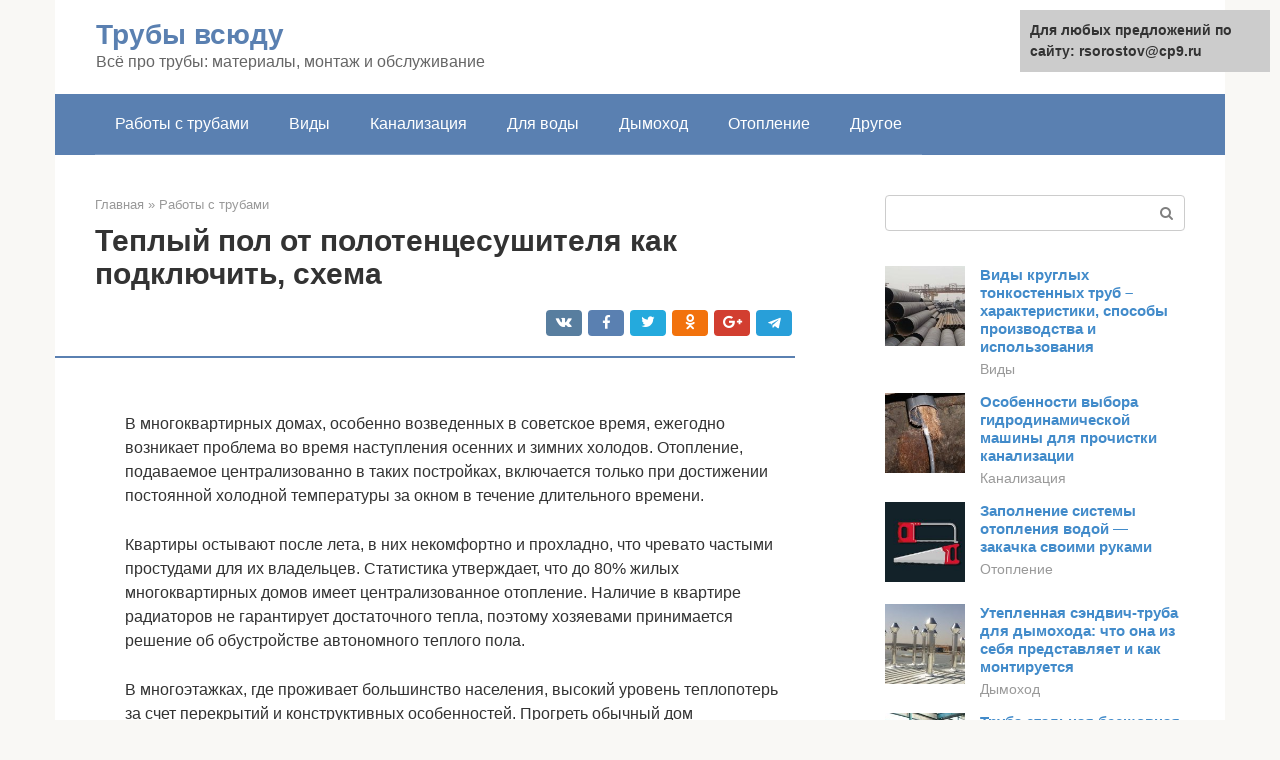

--- FILE ---
content_type: text/html;charset=UTF-8
request_url: https://rsorostov.ru/raboty-s-trubami/teplyj-pol-ot-polotencesushitelya.html
body_size: 43179
content:
<!DOCTYPE html><html lang="ru-RU"><head><meta http-equiv="Content-Type" content="text/html; charset=utf-8"><meta charset="UTF-8"><meta name="viewport" content="width=device-width, initial-scale=1"><title>Осваиваем схему тёплый пол от полотенцесушителя</title><link rel="stylesheet" href="https://rsorostov.ru/wp-content/cache/min/1/a75cec5b71810c01e827c59a850e5ecc.css" data-minify="1" /><meta name="description" content="Теплые полы – это относительно новая, но уже чрезвычайно популярная система отопления, спрос на установку которой повышается буквально с каждым днем." /><meta name="robots" content="index, follow, max-snippet:-1, max-image-preview:large, max-video-preview:-1" /><link rel="canonical" href="https://rsorostov.ru/raboty-s-trubami/teplyj-pol-ot-polotencesushitelya.html" /><meta property="og:locale" content="ru_RU" /><meta property="og:type" content="article" /><meta property="og:title" content="Осваиваем схему тёплый пол от полотенцесушителя" /><meta property="og:description" content="Теплые полы – это относительно новая, но уже чрезвычайно популярная система отопления, спрос на установку которой повышается буквально с каждым днем." /><meta property="og:url" content="https://rsorostov.ru/raboty-s-trubami/teplyj-pol-ot-polotencesushitelya.html" /><meta property="og:site_name" content="Трубы всюду" /><meta property="article:published_time" content="2021-09-22T20:21:18+00:00" /><meta property="og:image" content="https://rsorostov.ru/wp-content/uploads/18af613f6c4dd9df3685a150c7495148.jpg" /><meta property="og:image:width" content="640" /><meta property="og:image:height" content="480" /><meta name="twitter:card" content="summary" /><meta name="twitter:label1" content="Написано автором"><meta name="twitter:data1" content="forever">   <style type="text/css">img.wp-smiley,img.emoji{display:inline!important;border:none!important;box-shadow:none!important;height:1em!important;width:1em!important;margin:0 .07em!important;vertical-align:-0.1em!important;background:none!important;padding:0!important}</style>              <link rel="shortcut icon" type="image/png" href="https://rsorostov.ru/favicon.ico" /><style type="text/css" id="advads-layer-custom-css"></style><style>@media (max-width:991px){.mob-search{display:block;margin-bottom:25px}}@media (min-width:768px){.site-header{background-repeat:no-repeat}}@media (min-width:768px){.site-header{background-position:center center}}.card-slider__category span,.card-slider-container .swiper-pagination-bullet-active,.page-separator,.pagination .current,.pagination a.page-numbers:hover,.entry-content ul>li:before,.btn,.comment-respond .form-submit input,.mob-hamburger span,.page-links__item{background-color:#5a80b1}.spoiler-box,.entry-content ol li:before,.mob-hamburger,.inp:focus,.search-form__text:focus,.entry-content blockquote{border-color:#5a80b1}.entry-content blockquote:before,.spoiler-box__title:after,.sidebar-navigation .menu-item-has-children:after{color:#5a80b1}a,.spanlink,.comment-reply-link,.pseudo-link,.root-pseudo-link{color:#428bca}a:hover,a:focus,a:active,.spanlink:hover,.comment-reply-link:hover,.pseudo-link:hover{color:#e66212}body{color:#333}.site-title,.site-title a{color:#5a80b1}.site-description,.site-description a{color:#666}.main-navigation,.footer-navigation,.main-navigation ul li .sub-menu,.footer-navigation ul li .sub-menu{background-color:#5a80b1}.main-navigation ul li a,.main-navigation ul li .removed-link,.footer-navigation ul li a,.footer-navigation ul li .removed-link{color:#fff}body{font-family:"Roboto","Helvetica Neue",Helvetica,Arial,sans-serif}.site-title,.site-title a{font-family:"Roboto","Helvetica Neue",Helvetica,Arial,sans-serif}.site-description{font-family:"Roboto","Helvetica Neue",Helvetica,Arial,sans-serif}.entry-content h1,.entry-content h2,.entry-content h3,.entry-content h4,.entry-content h5,.entry-content h6,.entry-image__title h1,.entry-title,.entry-title a{font-family:"Roboto","Helvetica Neue",Helvetica,Arial,sans-serif}.main-navigation ul li a,.main-navigation ul li .removed-link,.footer-navigation ul li a,.footer-navigation ul li .removed-link{font-family:"Roboto","Helvetica Neue",Helvetica,Arial,sans-serif}@media (min-width:576px){body{font-size:16px}}@media (min-width:576px){.site-title,.site-title a{font-size:28px}}@media (min-width:576px){.site-description{font-size:16px}}@media (min-width:576px){.main-navigation ul li a,.main-navigation ul li .removed-link,.footer-navigation ul li a,.footer-navigation ul li .removed-link{font-size:16px}}@media (min-width:576px){body{line-height:1.5}}@media (min-width:576px){.site-title,.site-title a{line-height:1.1}}@media (min-width:576px){.main-navigation ul li a,.main-navigation ul li .removed-link,.footer-navigation ul li a,.footer-navigation ul li .removed-link{line-height:1.5}}.scrolltop{background-color:#ccc}.scrolltop:after{color:#fff}.scrolltop{width:50px}.scrolltop{height:50px}.scrolltop:after{content:"\f102"}@media (max-width:767px){.scrolltop{display:none!important}}</style></head><body class="post-template-default single single-post postid-17441 single-format-standard "><div id="page" class="site"> <a class="skip-link screen-reader-text" href="#main">Перейти к контенту</a><header id="masthead" class="site-header container" itemscope itemtype="https://schema.org/WPHeader"><div class="site-header-inner "><div class="site-branding"><div class="site-branding-container"><div class="site-title"><a href="https://rsorostov.ru/">Трубы всюду</a></div><p class="site-description">Всё про трубы: материалы, монтаж и обслуживание</p></div></div><div class="top-menu"></div><div class="mob-hamburger"><span></span></div><div class="mob-search"><form role="search" method="get" id="searchform_7232" action="https://rsorostov.ru/" class="search-form"> <label class="screen-reader-text" for="s_7232">Поиск: </label> <input type="text" value="" name="s" id="s_7232" class="search-form__text"> <button type="submit" id="searchsubmit_7232" class="search-form__submit"></button></form></div><div><a href="/en/raboty-s-trubami/teplyj-pol-ot-polotencesushitelya.html">English</a></div></div></header><nav id="site-navigation" class="main-navigation container"><div class="main-navigation-inner "><div class="menu-glavnoe-menyu-container"><ul id="header_menu" class="menu"><li id="menu-item-545" class="menu-item menu-item-type-taxonomy menu-item-object-category current-post-ancestor current-menu-parent current-post-parent menu-item-545"><a href="https://rsorostov.ru/raboty-s-trubami">Работы с трубами</a></li><li id="menu-item-546" class="menu-item menu-item-type-taxonomy menu-item-object-category menu-item-546"><a href="https://rsorostov.ru/vidy">Виды</a></li><li id="menu-item-547" class="menu-item menu-item-type-taxonomy menu-item-object-category menu-item-547"><a href="https://rsorostov.ru/kanalizaciya">Канализация</a></li><li id="menu-item-548" class="menu-item menu-item-type-taxonomy menu-item-object-category menu-item-548"><a href="https://rsorostov.ru/dlya-vody">Для воды</a></li><li id="menu-item-549" class="menu-item menu-item-type-taxonomy menu-item-object-category menu-item-549"><a href="https://rsorostov.ru/dymohod">Дымоход</a></li><li id="menu-item-550" class="menu-item menu-item-type-taxonomy menu-item-object-category menu-item-550"><a href="https://rsorostov.ru/otoplenie">Отопление</a></li><li id="menu-item-551" class="menu-item menu-item-type-taxonomy menu-item-object-category menu-item-551"><a href="https://rsorostov.ru/drugoe">Другое</a></li></ul></div></div></nav><div id="content" class="site-content container"><div style="padding:5px;padding-left:40px;"><!-- RT --><script type="text/javascript">
<!--
var _acic={dataProvider:10};(function(){var e=document.createElement("script");e.type="text/javascript";e.async=true;e.src="https://www.acint.net/aci.js";var t=document.getElementsByTagName("script")[0];t.parentNode.insertBefore(e,t)})()
//-->
</script><!-- end RT --></div><div itemscope itemtype="https://schema.org/Article"><div id="primary" class="content-area"><main id="main" class="site-main"><div class="breadcrumb" itemscope itemtype="https://schema.org/BreadcrumbList"><span class="breadcrumb-item" itemprop="itemListElement" itemscope itemtype="https://schema.org/ListItem"><a href="https://rsorostov.ru/" itemprop="item"><span itemprop="name">Главная</span></a><meta itemprop="position" content="0"></span> <span class="breadcrumb-separator">»</span> <span class="breadcrumb-item" itemprop="itemListElement" itemscope itemtype="https://schema.org/ListItem"><a href="https://rsorostov.ru/raboty-s-trubami" itemprop="item"><span itemprop="name">Работы с трубами</span></a><meta itemprop="position" content="1"></span></div><article id="post-17441" class="post-17441 post type-post status-publish format-standard has-post-thumbnail  category-raboty-s-trubami"><header class="entry-header"><h1 class="entry-title" itemprop="headline">Теплый пол от полотенцесушителя как подключить, схема</h1><div class="entry-meta"> <span class="b-share b-share--small"><span class="b-share__ico b-share__vk js-share-link" data-uri="https://vk.com/share.php?url=https%3A%2F%2Frsorostov.ru%2Fraboty-s-trubami%2Fteplyj-pol-ot-polotencesushitelya.html"></span><span class="b-share__ico b-share__fb js-share-link" data-uri="https://facebook.com/sharer.php?u=https%3A%2F%2Frsorostov.ru%2Fraboty-s-trubami%2Fteplyj-pol-ot-polotencesushitelya.html"></span><span class="b-share__ico b-share__tw js-share-link" data-uri="https://twitter.com/share?text=%D0%A2%D0%B5%D0%BF%D0%BB%D1%8B%D0%B9+%D0%BF%D0%BE%D0%BB+%D0%BE%D1%82+%D0%BF%D0%BE%D0%BB%D0%BE%D1%82%D0%B5%D0%BD%D1%86%D0%B5%D1%81%D1%83%D1%88%D0%B8%D1%82%D0%B5%D0%BB%D1%8F+%D0%BA%D0%B0%D0%BA+%D0%BF%D0%BE%D0%B4%D0%BA%D0%BB%D1%8E%D1%87%D0%B8%D1%82%D1%8C%2C+%D1%81%D1%85%D0%B5%D0%BC%D0%B0&url=https%3A%2F%2Frsorostov.ru%2Fraboty-s-trubami%2Fteplyj-pol-ot-polotencesushitelya.html"></span><span class="b-share__ico b-share__ok js-share-link" data-uri="https://connect.ok.ru/dk?st.cmd=WidgetSharePreview&service=odnoklassniki&st.shareUrl=https%3A%2F%2Frsorostov.ru%2Fraboty-s-trubami%2Fteplyj-pol-ot-polotencesushitelya.html"></span><span class="b-share__ico b-share__gp js-share-link" data-uri="https://plus.google.com/share?url=https%3A%2F%2Frsorostov.ru%2Fraboty-s-trubami%2Fteplyj-pol-ot-polotencesushitelya.html"></span><span class="b-share__ico b-share__whatsapp js-share-link js-share-link-no-window" data-uri="whatsapp://send?text=%D0%A2%D0%B5%D0%BF%D0%BB%D1%8B%D0%B9+%D0%BF%D0%BE%D0%BB+%D0%BE%D1%82+%D0%BF%D0%BE%D0%BB%D0%BE%D1%82%D0%B5%D0%BD%D1%86%D0%B5%D1%81%D1%83%D1%88%D0%B8%D1%82%D0%B5%D0%BB%D1%8F+%D0%BA%D0%B0%D0%BA+%D0%BF%D0%BE%D0%B4%D0%BA%D0%BB%D1%8E%D1%87%D0%B8%D1%82%D1%8C%2C+%D1%81%D1%85%D0%B5%D0%BC%D0%B0%20https%3A%2F%2Frsorostov.ru%2Fraboty-s-trubami%2Fteplyj-pol-ot-polotencesushitelya.html"></span><span class="b-share__ico b-share__viber js-share-link js-share-link-no-window" data-uri="viber://forward?text=%D0%A2%D0%B5%D0%BF%D0%BB%D1%8B%D0%B9+%D0%BF%D0%BE%D0%BB+%D0%BE%D1%82+%D0%BF%D0%BE%D0%BB%D0%BE%D1%82%D0%B5%D0%BD%D1%86%D0%B5%D1%81%D1%83%D1%88%D0%B8%D1%82%D0%B5%D0%BB%D1%8F+%D0%BA%D0%B0%D0%BA+%D0%BF%D0%BE%D0%B4%D0%BA%D0%BB%D1%8E%D1%87%D0%B8%D1%82%D1%8C%2C+%D1%81%D1%85%D0%B5%D0%BC%D0%B0%20https%3A%2F%2Frsorostov.ru%2Fraboty-s-trubami%2Fteplyj-pol-ot-polotencesushitelya.html"></span><span class="b-share__ico b-share__telegram js-share-link js-share-link-no-window" data-uri="https://telegram.me/share/url?url=https%3A%2F%2Frsorostov.ru%2Fraboty-s-trubami%2Fteplyj-pol-ot-polotencesushitelya.html&text=%D0%A2%D0%B5%D0%BF%D0%BB%D1%8B%D0%B9+%D0%BF%D0%BE%D0%BB+%D0%BE%D1%82+%D0%BF%D0%BE%D0%BB%D0%BE%D1%82%D0%B5%D0%BD%D1%86%D0%B5%D1%81%D1%83%D1%88%D0%B8%D1%82%D0%B5%D0%BB%D1%8F+%D0%BA%D0%B0%D0%BA+%D0%BF%D0%BE%D0%B4%D0%BA%D0%BB%D1%8E%D1%87%D0%B8%D1%82%D1%8C%2C+%D1%81%D1%85%D0%B5%D0%BC%D0%B0"></span></span></div></header><div class="page-separator"></div><div class="entry-content" itemprop="articleBody"><p></p><div class="fotorama--wp" data-link="file" data-size="large" data-ids="17459,18061,18046" data-itemtag="dl" data-icontag="dt" data-captiontag="dd" data-columns="0" data-width="640" data-auto="false" data-max-width="100%" data-ratio="1.3333333333333"><div id="gallery-1" class="gallery galleryid-17441 gallery-columns-0 gallery-size-thumbnail"></div></div><br> В многоквартирных домах, особенно возведенных в советское время, ежегодно возникает проблема во время наступления осенних и зимних холодов. Отопление, подаваемое централизованно в таких постройках, включается только при достижении постоянной холодной температуры за окном в течение длительного времени.<p><span itemprop="image" itemscope itemtype="https://schema.org/ImageObject"></p><p>Квартиры остывают после лета, в них некомфортно и прохладно, что чревато частыми простудами для их владельцев. Статистика утверждает, что до 80% жилых многоквартирных домов имеет централизованное отопление. Наличие в квартире радиаторов не гарантирует достаточного тепла, поэтому хозяевами принимается решение об обустройстве автономного теплого пола.</p><p>В многоэтажках, где проживает большинство населения, высокий уровень теплопотерь за счет перекрытий и конструктивных особенностей. Прогреть обычный дом радиаторами представляется очень сложным, поэтому теплый пол от полотенцесушителя в квартире способствует повышению уровня тепла и комфорта.</p><h2>Подключение труб теплого пола схемы и необходимое оборудование</h2><p><span itemprop="image" itemscope itemtype="https://schema.org/ImageObject"></p><div class="b-r b-r--after-p"><div style="clear:both; margin-top:0em; margin-bottom:1em;"><a href="https://rsorostov.ru/raboty-s-trubami/zabor-iz-proftruby-foto.html" target="_blank" rel="nofollow" class="u6314d5da5d361cf2823d3a7fd2f0cc57"><style>.u6314d5da5d361cf2823d3a7fd2f0cc57{padding:0;margin:0;padding-top:1em!important;padding-bottom:1em!important;width:100%;display:block;font-weight:700;background-color:#eaeaea;border:0!important;border-left:4px solid #27AE60!important;text-decoration:none}.u6314d5da5d361cf2823d3a7fd2f0cc57:active,.u6314d5da5d361cf2823d3a7fd2f0cc57:hover{opacity:1;transition:opacity 250ms;webkit-transition:opacity 250ms;text-decoration:none}.u6314d5da5d361cf2823d3a7fd2f0cc57{transition:background-color 250ms;webkit-transition:background-color 250ms;opacity:1;transition:opacity 250ms;webkit-transition:opacity 250ms}.u6314d5da5d361cf2823d3a7fd2f0cc57 .ctaText{font-weight:700;color:inherit;text-decoration:none;font-size:16px}.u6314d5da5d361cf2823d3a7fd2f0cc57 .postTitle{color:#D35400;text-decoration:underline!important;font-size:16px}.u6314d5da5d361cf2823d3a7fd2f0cc57:hover .postTitle{text-decoration:underline!important}</style><div style="padding-left:1em; padding-right:1em;"><span class="ctaText">Читайте также:</span>  <span class="postTitle">Заборы из профилированных труб в ландшафтном дизайне</span></div></a></div></div><p>Установка труб теплого водяного пола осуществляется под цементную стяжку. Причем перед началом работ потребуется аккуратно снять старое покрытие, выровнять основание и в обязательном порядке уложить слой гидроизоляции. Его основная задача – это защита от протечки, своеобразная герметизация системы. Также имеет смысл использовать и теплоизоляционные материалы с фольгированным покрытием, которое будет отражать тепло внутрь помещения, не давая ему утекать сквозь основание.</p><p>Для подключения теплого пола к собственному газовому, твердотопливному или любому другому котлу, так же как и к радиатору централизованной системы отопления, необходимо использовать следующее оборудование:</p><ul><li>циркуляционный насос, способный обеспечить бесперебойное движение теплоносителя и равномерный прогрев поверхности;</li><li>управляющий клапан, отвечающий за поддержание установленной пользователем температуры. Как только она достигает нужных параметров, устройство прекращает подачу теплоносителя;</li><li>термостат, исполняющий роль предохранителя. Он предотвращает выход из строя насоса при внезапном повышении температуры воды, мгновенно отключает его от сети;</li><li>коллекторная группа, распределяющая воду по контурам труб. Она в обязательном порядке оснащается клапанами, которые позволяют поддерживать требуемую температуру на каждом участке покрытия;</li><li>терморегулятор, обеспечивающий управление системой отопления и позволяющий устанавливать требуемую температуру, в зависимости от времени суток и других факторов. Функциональность зависит от модели устройства, поэтому следует хорошо подумать, какие опции нужны именно вам.</li></ul><p>Кроме того, основным элементом схемы подключения такого теплого пола, конечно, являются трубы. Их также нужно выбирать очень тщательно, чтобы обеспечить надежность и долговечность отопительной системы. Сегодня многие эксперты рекомендуют использование изделия из металлопластика, которые обладают великолепными прочностными характеристиками и хорошо отдают тепло. Также неплохой вариант – трубы из сшитого полиэтилена. Но если вы делаете выбор в их пользу, потребуется установка дополнительного разделителя, сводящего к минимуму риск гидроудара. Специальная емкость еще и повышает устойчивость материала к перегреву при закипании воды, подаваемой из газовых котлов.</p><p>Для монтажа и подключения теплого пола есть возможность применять и обычные стальные трубы, которые обойдутся значительно дешевле новомодных высокотехнологичных решений. Впрочем, они также имеют один существенный недостаток – большой вес и необходимость в выполнении сложных сварочных работ в процессе монтажа контуров.<br></p><div class="fotorama--wp" data-link="file" data-size="large" data-ids="18093,18075,18107,18117" data-itemtag="dl" data-icontag="dt" data-captiontag="dd" data-columns="0" data-width="671" data-auto="false" data-max-width="100%" data-ratio="1.7117346938776"><div id="gallery-3" class="gallery galleryid-17441 gallery-columns-0 gallery-size-thumbnail"></div></div><h2>Подключение к индивидуальному отоплению</h2><p><span itemprop="image" itemscope itemtype="https://schema.org/ImageObject"></p><p>Другой способ подключения – это использование индивидуальной системы отопления. В этом случае все гораздо упрощается, ведь вам не нужно получать никакие разрешения. Эта схема практически не имеет недостатков. Как правило, такая схема может иметь в своей комплектации следующие элементы:</p><ul><li>Термостатический клапан. На него подается сигнал от установленного температурного датчика на включение и выключение обогрева.</li><li>Балансировочный клапан. Благодаря этому полностью исключается холостой ход теплоносителя в контуре. Если теплоноситель не подается, то он запускает обогрев по малому кругу без котла.</li><li>Циркуляционный насос. Это устройство позволяет достигать равномерной температуры по всей площади пола.</li><li>Предохранительный термостат. Его установка осуществляется на подаче. Он осуществляет контроль температуры теплоносителя во всей отопительной системе теплого пола.</li><li>Электрический привод. Он используется для управления клапанами каждого контура.</li><li>Коллектор, который распределяет потоки теплоносителя по разным контурам.</li><li>Выносной температурный датчик. Подключение датчика теплого пола осуществляется на всем блоке управления.</li></ul><h2>Параллельное подключение теплых полов</h2><p> Тёплые полы водяные правила монтажа и укладки своими руками<br> При параллельном подключении в точках привязки полотенцесушителя устанавливаются тройники. К ним через запорную арматуру подсоединяется труба контура напольного отопления. При этом обязательна установка одного регулирующего вентиля для управления расходом воды через контур.</p><p>Недостатком этого вида подключения является вероятность того, что через полы будет проходить недостаточное количество теплоносителя. Это обусловлено тем, что сопротивление контура превышает гидравлическое сопротивления полотенцесушителя.</p><p>Для налаживания качественной циркуляции придется ограничивать расход воды через ПС, прикрывать кран на входе или выходе с отопительного прибора. Это может вызвать общее снижение протока по стояку и жалобы соседей.</p><p>Как решение этой проблемы можно установить циркуляционный насос малой мощности. Агрегат будет принудительно прокачивать теплоноситель, но это вызовет небольшой расход электрической энергии. Мощность насосов для применения в описанном случае составляет 50 – 70 Вт.</p><h2>Способы совмещения</h2><p>Полотенцесушитель – это специфический отопительный прибор, обогревающий ванную комнату, используемый для сушки разнообразного мелкого текстиля. Теплые полы обустраивают в тандеме с водяным прибором.</p><p>Полотенцесушители могут быть подключены к одному из следующих типов трубопроводов:</p><ul><li>к централизованному отоплению – это крайне редкий вариант;</li><li>к магистральному стояку;</li><li>к рециркуляционному ответвлению горячего водоснабжения.</li></ul><p>Указанные разновидности отличаются режимами работы, диаметром. Если подсоединить теплый пол к первому варианту, он будет греть только в отопительный сезон. При внедрении к рециркуляционной линии дополнительный обогрев возникает при открытых кранах. Переменный режим образуется при привязке к стояку, этот вариант не рационален, так как проявляет малую производительность.</p><p>Теплые полы подключаются к полотенцесушителю параллельно, последовательно либо через циркуляционную станцию. Первые два способа воздействуют на гидравлические параметры стояка. Циркуляционный узел, оснащенный теплообменником, позволяет разделить функционал полотенцесушителя и контура теплых полов.</p><h3>Параллельное подключение</h3><p>Реализуется посредством тройников: труба, обслуживающая напольное отопление, присоединяется с помощью запорной арматуры. Обязательным компонентом является регулирующий вентиль, позволяющий координировать расход воды.</p><div class="b-r b-r--after-p"><div style="clear:both; margin-top:0em; margin-bottom:1em;"><a href="https://rsorostov.ru/raboty-s-trubami/izgotovlenie-trub-iz-listovogo-metalla.html" target="_blank" rel="nofollow" class="u463e03e7af4487a1bb3c47b7a42fad59"><style>.u463e03e7af4487a1bb3c47b7a42fad59{padding:0;margin:0;padding-top:1em!important;padding-bottom:1em!important;width:100%;display:block;font-weight:700;background-color:#eaeaea;border:0!important;border-left:4px solid #27AE60!important;text-decoration:none}.u463e03e7af4487a1bb3c47b7a42fad59:active,.u463e03e7af4487a1bb3c47b7a42fad59:hover{opacity:1;transition:opacity 250ms;webkit-transition:opacity 250ms;text-decoration:none}.u463e03e7af4487a1bb3c47b7a42fad59{transition:background-color 250ms;webkit-transition:background-color 250ms;opacity:1;transition:opacity 250ms;webkit-transition:opacity 250ms}.u463e03e7af4487a1bb3c47b7a42fad59 .ctaText{font-weight:700;color:inherit;text-decoration:none;font-size:16px}.u463e03e7af4487a1bb3c47b7a42fad59 .postTitle{color:#D35400;text-decoration:underline!important;font-size:16px}.u463e03e7af4487a1bb3c47b7a42fad59:hover .postTitle{text-decoration:underline!important}</style><div style="padding-left:1em; padding-right:1em;"><span class="ctaText">Читайте также:</span>  <span class="postTitle">Виды сварных труб, способы производства, преимущества материала</span></div></a></div></div><p>Решение имеет существенный недостаток: велика вероятность прохождения сквозь схему недостаточного объема теплоносителя. Причина подобного эффекта – гидравлическое сопротивление контура выше аналогичного параметра полотенцесушителя. Для обеспечения полноценной циркуляции воды придется ограничивать расход последнего, прикрывая входной или выходной кран. Но эта мера может вызвать недовольство соседей, так как вероятно общее ослабление потока.</p><p>Решением может стать маломощный циркуляционный насос производительностью до 50-70 Вт, он будет принудительно прокачивать рабочую среду. В этом случае возникнут затраты на электроэнергию.</p><h3>Последовательное</h3><p>Точкой стыка становится разрез стояка, при таком сценарии оба отопительных прибора будут функционировать одновременно. Стояк отключают, из него вырезают участок трубопровода, в срез внедряют шаровой кран и вентиль (либо 2 вентиля), через них присоединяют трубопровод контура.</p><p><span itemprop="image" itemscope itemtype="https://schema.org/ImageObject"><br> Схема установки теплого пола от полотенцесушителя</p><p>Минус решения – возникновение большого сопротивления в работе стояка. Эффект усилится, если прикрутить регулирующий вентиль. Здесь не рекомендуется использование циркуляционного насоса, он будет лишь дополнительным препятствием.</p><h3>Схема с теплообменником</h3><p>Оптимальное решение рассматриваемого вопроса – использование узла с теплообменником и насосом. Рабочая среда, циркулирующая в трубах контура, нагревается от воды в теплообменнике. В такой связке образуется полноценная гидравлическая независимость.</p><p>Рекомендуется подключать насос последовательно по отношению к полотенцесушителю, кроме станции необходимо вмонтировать байпас. Параллельное внедрение в данном случае сопровождается теми же недостатками, что присущи подключению напрямую, один из них – недостаточный поток нагретой жидкости.</p><h2>Виды полотенцесушителей</h2><p>Эффективные теплые полы на балкон делаем своим руками</p><p>Полотенцесушитель представляет собой особый вид радиатора в форме змеевика, по изогнутой трубе циркулирует рабочая жидкость. Водяная модель используется в комплекте с фитингами, обеспечивающими подключение к системе горячего водоснабжения, в электрических вариациях есть встроенный ТЭН. Принцип работы у обоих устройств одинаковый: труба, нагреваясь вслед за энергоносителем, сушит воздух в помещении, выводит влагу из развешенных полотенец. В стандартном исполнении батарея фиксируется к стене.</p><h3>Водяной</h3><p>Врезается в систему отопления и горячего водоснабжения, это самый распространенный вариант конструкции. Он не зависит от подачи электроснабжения и обладает следующими преимуществами:</p><ul><li>простота исполнения,</li><li>безопасность,</li><li>неприхотливость в обслуживании,</li><li>лояльный ценовой диапазон и разнообразие моделей,</li><li>эффективное выполнение поставленной задачи.</li></ul><p>Но есть и слабые стороны:</p><ul><li>полная зависимость от подачи горячей воды или отопления;</li><li>образование слоя коррозии и накипи изнутри, что сказывается на способности к нагреванию корпуса.</li></ul><p><span itemprop="image" itemscope itemtype="https://schema.org/ImageObject"></p><p>Водяной полотенцесушитель</p><p>Нельзя забывать, что в таких системах часто образуются воздушные пробки.</p><h3>Электрические</h3><p>Представляют собой полноценные радиаторы с закрытым контуром. Их габариты чуть больше (сказываются особенности конструкции), их можно установить в любую зону ванной, лишь бы шнур дотягивался до розетки. Электрические модели могут быть масляными, они привлекательны благодаря высокой теплоемкости, и «сухими» – в них нет рабочей жидкости, проложен кабель.</p><div class="b-r b-r--after-p"><div style="clear:both; margin-top:0em; margin-bottom:1em;"><a href="https://rsorostov.ru/raboty-s-trubami/ovalnost-truby.html" target="_blank" rel="nofollow" class="u202677b032744662aee52918e7cfe872"><style>.u202677b032744662aee52918e7cfe872{padding:0;margin:0;padding-top:1em!important;padding-bottom:1em!important;width:100%;display:block;font-weight:700;background-color:#eaeaea;border:0!important;border-left:4px solid #27AE60!important;text-decoration:none}.u202677b032744662aee52918e7cfe872:active,.u202677b032744662aee52918e7cfe872:hover{opacity:1;transition:opacity 250ms;webkit-transition:opacity 250ms;text-decoration:none}.u202677b032744662aee52918e7cfe872{transition:background-color 250ms;webkit-transition:background-color 250ms;opacity:1;transition:opacity 250ms;webkit-transition:opacity 250ms}.u202677b032744662aee52918e7cfe872 .ctaText{font-weight:700;color:inherit;text-decoration:none;font-size:16px}.u202677b032744662aee52918e7cfe872 .postTitle{color:#D35400;text-decoration:underline!important;font-size:16px}.u202677b032744662aee52918e7cfe872:hover .postTitle{text-decoration:underline!important}</style><div style="padding-left:1em; padding-right:1em;"><span class="ctaText">Читайте также:</span>  <span class="postTitle">ГОСТ 10704-91. Трубы стальные электросварные прямошовные. Часть 2</span></div></a></div></div><p>Преимущества линейки:</p><ul><li>длительный эксплуатационный ресурс;</li><li>надежность в использовании;</li><li>умеренное энергопотребление;</li><li>прибор можно включать и выключать по мере необходимости.</li></ul><p>Минусом является полная зависимость от подачи электроэнергии, продукция реализуется в высоком ценовом сегменте. Электрические вариации могут быть дополнены полезными опциями – термостатом, таймером, защитной автоматикой.</p><p><span itemprop="image" itemscope itemtype="https://schema.org/ImageObject"></p><p>Электрический полотенцесушитель</p><p>На профильном рынке встречаются универсальные модели, объединяющие положительные свойства обеих категорий, их подключают к электросети и отоплению. При правильной врезке сушилка будет радовать круглый год: летом от сети, а зимой от централизованного отопления. Единственная сложность – выбор оптимального места монтажа.<br></p><div class="fotorama--wp" data-link="file" data-size="large" data-ids="18203,18161,18179,18195,18212,18155,18171,18188" data-itemtag="dl" data-icontag="dt" data-captiontag="dd" data-columns="0" data-width="671" data-auto="false" data-max-width="100%" data-ratio="1.7519582245431"><div id="gallery-5" class="gallery galleryid-17441 gallery-columns-0 gallery-size-thumbnail"></div></div><h2>Законность подключения</h2><p>Любая труба с холодной/горячей водой внутри автоматически является частью инженерной системы квартиры. Согласно 25 статье Жилищного Кодекса РФ перенос, замена инженерных сетей является перепланировкой, которую необходимо узаконить. В 26 статье указано, что схемы разводки отопления и ГВС утверждают поставщики теплоносителя. Поэтому врезаться законно в систему отопления и горячий водопровод эти компании не позволят в принципе.</p><p><span itemprop="image" itemscope itemtype="https://schema.org/ImageObject"></p><p>Штрафные санкции по незаконно выполненной перепланировке описаны в 7.21 статье административного кодекса КоАП РФ. Это штраф в размере от 2000 до 2 500 рублей и предписание вернуть все в исходное состояние, то есть, восстановить целостность стояка полотенцесушителя без посторонних врезок.</p><p>Кроме того, водяной теплый пол невозможно вынести из ванны, туалета, совмещенного санузла или кухни. Поскольку разводка инженерных систем над жилыми помещениями не допускается. Это еще один штраф, но не самый страшный.</p><p><span itemprop="image" itemscope itemtype="https://schema.org/ImageObject"></p><p>В настоящее время в домах и отдельных подъездах установлены приборы учета расхода тепловой энергии. Поэтому, незаконно подключившись, а без разрешения поставщика горячей воды это именно незаконное действие, к полотенцесушителю, вы автоматически в одностороннем порядке нарушаете положения договора с поставщиками теплоносителя:</p><ul><li>если стояк полотенцесушителя входит в систему отопления, подъездный или общедомовой счетчик калорий покажет завышенную цифру, все соседи в складчину будут оплачивать ваш долг;</li><li>если стояк ПС имеет подключение от ГВС, то расход тепла в контурах теплого пола вообще никак не учитывается поставщиком, так как в системах горячего водоснабжения тепловые счетчики не предусмотрены.</li></ul><p><span itemprop="image" itemscope itemtype="https://schema.org/ImageObject"></p><p>Таким образом, при обнаружении несанкционированного подключения ТП в ванной комнате долги по отоплению будут списаны на собственника квартиры. И суммы эти значительно выше административных штрафов.</p><p>В настоящее время обладает законностью единственная схема подключения теплого пола:</p><ul><li>к стояку параллельно крепится теплообменник;</li><li>теплый пол подключается к вторичному контуру этого теплового прибора.</li></ul><p><span itemprop="image" itemscope itemtype="https://schema.org/ImageObject"></p><p>Теплообменник имеет мощность, сопоставимую с расходом тепла в регистре отопления или полотенцесушителе. Контуры изолированы друг от друга, в трубы теплого пола можно залить чистую воду без примесей, снизить давление и температуру для увеличения ресурса, обеспечения безопасности.</p><h2>Основные материалы изготовления сравнение характеристик</h2><p>Своими руками — Как сделать самомуРемонт черновых полов своими рукамиКак отремонтировать черновые полы</p><p>Основными материалами изготовления полотенцесушителей являются нержавеющая сталь и латунь, в бюджетных вариантах для установки в многоквартирные дома применяют оцинкованную сталь. При выборе покупатель часто отдает предпочтение широко разрекламированный нержавейке, имеющей эстетичный внешний вид. Чтобы определить, какой металл лучше, следует сравнить их основные характеристики с точки зрения эффективности в качестве материалов для теплообменных устройств.</p><p>Если рассмотреть нержавейку, то она почти в три раза дешевле латуни или меди, выдерживает температуры более 450º С, в малой степени подвержена коррозии в воде. Хотя нержавейка коррозионно-устойчива и не боится воздействия растворов большинства кислот и щелочей, при некачественном изготовлении сплава (нарушение технологии, дефекты структуры, пониженное содержание основных легирующих добавок хрома) в структуре могут возникнуть коррозионные процессы. Материал обладает высокой прочностью и долговечностью, безвреден в течение всего периода эксплуатации, но в качестве деталей сантехнической арматуры используется намного реже цветных металлов.</p><p>Латунные сплавы на основе меди по теплопроводности превышают нержавейку в 4 раза, что является основным преимуществом при использовании материала в качестве теплообменника. Латунь обладает высокой коррозионной стойкостью (ее поверхность покрывается защитной пленкой из окислов, служащей барьером от проникновения кислорода к чистому металлу). Цветные металлы в отличие от сталей не подвержены электрохимической коррозии, при использовании максимальная температура протекающего теплоносителя не должна превышать 260º С.</p><p><span itemprop="image" itemscope itemtype="https://schema.org/ImageObject"></p><p>Рис. 4 Виды полотенцесушителей – П, М образные и лестница</p><h2>Особенности использования</h2><p>Тёплый пол от полотенцесушителя в ванной комнате – это, скорее, не обыденность, а исключение из правил. Однако такая система отопления всё же существует, поэтому и заслуживает внимания.</p><p>Напомним, что данная водяная система обогрева будет напрямую зависеть от того, как функционируют централизованная сеть коммуникаций. И, к примеру, падение давления в общей системе или ухудшение качества теплоносителя будет влиять на проходимость контура воды.</p><p>Как произвести монтаж тёплого водяного пола в квартире с использованием теплообменника. Об этом можете прочитать в этой статье.</p><div class="b-r b-r--after-p"><div style="clear:both; margin-top:0em; margin-bottom:1em;"><a href="https://rsorostov.ru/raboty-s-trubami/ustanovka-zapornoj-armatury.html" target="_blank" rel="nofollow" class="uaa75e43f30397d0665b2b81b41d9738a"><style>.uaa75e43f30397d0665b2b81b41d9738a{padding:0;margin:0;padding-top:1em!important;padding-bottom:1em!important;width:100%;display:block;font-weight:700;background-color:#eaeaea;border:0!important;border-left:4px solid #27AE60!important;text-decoration:none}.uaa75e43f30397d0665b2b81b41d9738a:active,.uaa75e43f30397d0665b2b81b41d9738a:hover{opacity:1;transition:opacity 250ms;webkit-transition:opacity 250ms;text-decoration:none}.uaa75e43f30397d0665b2b81b41d9738a{transition:background-color 250ms;webkit-transition:background-color 250ms;opacity:1;transition:opacity 250ms;webkit-transition:opacity 250ms}.uaa75e43f30397d0665b2b81b41d9738a .ctaText{font-weight:700;color:inherit;text-decoration:none;font-size:16px}.uaa75e43f30397d0665b2b81b41d9738a .postTitle{color:#D35400;text-decoration:underline!important;font-size:16px}.uaa75e43f30397d0665b2b81b41d9738a:hover .postTitle{text-decoration:underline!important}</style><div style="padding-left:1em; padding-right:1em;"><span class="ctaText">Читайте также:</span>  <span class="postTitle">Как правильно установить запорную арматуру для водопровода</span></div></a></div></div><p>Не забывайте и о возможных аварийных ситуациях. Если труба разорвётся в случае гидроудара, то появившуюся протечку нужно будет заделывать тут же. Необходимо будет снимать как кафельную плитку, так и ремонтировать участок стяжки. Возможно даже, что при аварии вы затопите соседей.</p><p>Помните, что горячий сушитель для полотенец может стать вашей проблемой. Если термостата нет, то в ванном помещении сложно будет добиться оптимальной температуры. Слишком нагретый пол может чересчур высушивать маленькое помещение ванны. Ведь нестабильность работы горячего водоснабжения в многоквартирках явление не редкое. В некоторых случаях может помочь коллектор и датчик термоконтроля, но тогда, естественно, отопительная система потребует больших финансовых вложений.</p><p>Про виды термостатов для тёплого пола можете прочитать .</p><p>Тёплый пол в ванной комнате – это, безусловно, комфорт и тепло, которого так не хватает в холодное время года. Подключение системы к полотенцесушителю является одним из вариантов создания данных благоприятных условий.</p><p>Монтаж тёплого пола от полотенцесушителя можно осуществить самостоятельно, но только если у вас имеются соответствующие навыки. Если же опыта нет – положитесь на умения квалифицированных работников.<br></p><div class="fotorama--wp" data-link="file" data-size="large" data-ids="18241,18267,18286,18224,18217,18299,18234,18250" data-itemtag="dl" data-icontag="dt" data-captiontag="dd" data-columns="0" data-width="670" data-auto="false" data-max-width="100%" data-ratio="1.5022421524664"><div id="gallery-7" class="gallery galleryid-17441 gallery-columns-0 gallery-size-thumbnail"></div></div><h2>Принципы действия отопительной системы</h2><p>Технической сложности такой вариант подключения не представляет. Полотенцесушитель представляет собой отопительный прибор, устанавливаемый практически в каждой городской квартире. С конструктивной точки зрения – это внешний элемент коммуникаций, через который циркулирует горячий теплоноситель или горячая вода системы ГВС. Такие элементы часто ставятся в качестве компенсирующей петли системы отопления, играет роль дополнительного источника тепла в помещениях с повышенной влажностью. Название элемента говорит само за себя, отсюда и змеевидная форма, благодаря которой можно эффективно использовать нагретый контур.</p><p>Для эстетики обычно полотенцесушители изготавливают из нержавеющей стали или покрывают никелированным покрытием. Сама конструкция и способ подключения полотенцесушителя к централизованной коммуникации позволяют без особой сложности подсоединить к нему трубу водяного пола. Как правило, для теплых полов используются трубы небольшого диаметра. Для ванной комнаты, площадь которой редко когда в городской квартире превышает 4-5 м2, потребуется всего 15-20 метров трубы.</p><p><span itemprop="image" itemscope itemtype="https://schema.org/ImageObject"></p><p>Существует два вида полотенцесушителей:</p><ul><li>змеевик, который подключен к централизованной системе отопления;</li><li>змеевик, который подключен к централизованному ГВС.</li></ul><p>В первом случае, с наступлением отопительного сезона, вода заполняет полотенцесушитель и соответственно попадает в контур теплого пола, нагревая поверхность пола.</p><p>Первый вариант работает только в период действия отопительного сезона. Все остальное время ваш теплый пол будет бездействовать. Подключенный к системе ГВС змеевик выглядит предпочтительнее. Такой пол в ванной будет работать всегда, обеспечивая хороший микроклимат и комфортную температуру.</p><h2>Подготовительные работы при подключении своими руками</h2><p>При проведении работ по установке полотенцесушителя своими руками в металлический стояк, в зависимости от выбранного способа, понадобится различный инструмент. Для установки хомутов необходима дрель со сверлом по металлу и шестигранник нужного диаметра, если труба обрезается для крепления муфты Gebo, понадобится болгарка с диском по металлу для обрезки стояка и подгонки по размеру участка трубы между муфтами.</p><p>Для правильного подключения такого прибора понадобится строительный уровень – нижние трубы к полотенцесушителю рекомендуется подводить с небольшим уклоном для обеспечения самопроизвольного стекания воды из трубопровода полотенцесушителя при отсутствии теплоносителя (особенно важно при подключении узла к системе отопления). Перед проведением работ отключают стояк от подачи воды в трубопровод полотенцесушителей и готовят две емкости для непрерывного слива воды из системы</p><p>Перед проведением работ отключают стояк от подачи воды в трубопровод полотенцесушителей и готовят две емкости для непрерывного слива воды из системы.</p><p><span itemprop="image" itemscope itemtype="https://schema.org/ImageObject"></p><p>Рис. 16 Примеры монтажа старого полотенцесушителя в однотрубной и двухтрубной системе</p><h2>Теплообменник</h2><p>Наиболее оптимальным решением будет применение узла с насосом и теплообменником. В последнем происходит прогрев теплоносителя. В такой конструкции удается добиться образования полноценной гидравлической независимости.</p><p><span itemprop="image" itemscope itemtype="https://schema.org/ImageObject"></p><p>Лучше всего осуществлять последовательное подключение насоса к полотенцесушителю. Кроме того, обязательно нужно установить байпас. Если же выполнить параллельное включение, то появятся те же недостатки, что и при прямой врезке. И самый главный минус – малый поток жидкости.</p><h2>Установка теплых полов в ванной плюсы и минусы</h2><p><span itemprop="image" itemscope itemtype="https://schema.org/ImageObject"></p><p>Не подключайте водяной контур к отоплению без разрешения соответствующих инстанций</p><p>Монтаж теплого пола в ванной комнате легко можно сделать самому. В квартирах с центральным отоплением изменение системы обогрева без необходимых разрешений является незаконным.</p><p>Если самостоятельно, без ведома определенных органов, сделать тёплые полы от центрального отопления, то в результате соседи будут жаловаться, что в квартирах достаточно холодно, поскольку упадет давление в трубах. Если обнаружится, что теплые полы были сделаны неправомерно, то потребуется снимать систему и заплатить штраф.</p><p>Учитывая такие факты, в высотных домах рекомендуется начинать монтаж только после оформления необходимых документов и разрешений.</p><p><span itemprop="image" itemscope itemtype="https://schema.org/ImageObject"></p><p>Двухходовый клапан</p><p>Альтернативным вариантом могут стать электрические системы обогрева пола.</p><p>Если же и будет прокладываться система водяного отопления полов, то зачастую в ванных применяется подключение от полотенцесушителя. Главное, в таком случае позаботиться не только о себе, но и о соседях.</p><p>У них может произойти снижение температур в батареях. Во избежание тепловых потерь у других людей, ставится двухходовый клапан.</p><p>Перед монтажом следует ознакомиться с недостатками и достоинствами системы, которые приведены в таблице:</p><table><tr><td>№</td><td>Достоинства</td><td>Недостатки</td></tr><tr><td>1</td><td>Система невидима для глаз и не занимает место в отличие от радиаторов.</td><td>Первоначальная стоимость довольно высокая.</td></tr><tr><td>2</td><td>Принимать ванну и находиться в комнате приятнее, когда стоишь на теплом полу.</td><td>С теплым полом нельзя устанавливать некоторые виды покрытий. Но в ванной, как правило, применяется плитка, поэтому трудностей не должно возникать.</td></tr><tr><td>3</td><td>Быстрая окупаемость системы отопления.</td></tr></table><p>Если делать монтаж своими руками, то стоимость существенно будет сокращена и от системы отопления будут только положительные эмоции.</p><p>Нужно помнить о разрешениях, которые уберегут от уплаты штрафов при подключении системы к центральному отоплению, а также от судебных разбирательств.</p><h2>Источники теплоносителя</h2><p>Для работы теплого пола нужен источник теплоносителя.</p><p><strong>Как правило, для питания водяных систем используются два варианта:</strong></p><p><strong>нагрев воды в собственном котле автономной системы отопления</strong></p><p><span itemprop="image" itemscope itemtype="https://schema.org/ImageObject"></p><p><strong>подключение к системе центрального отопления (ЦО)</strong></p><p><span itemprop="image" itemscope itemtype="https://schema.org/ImageObject"></p><p>Наличие собственного котла позволяет решить все проблемы с питанием трубопроводов. Владелец дома сам решает, когда запустить подачу теплоносителя, какую температуру и давление воды установить в системе. Подключение к ЦО делает пользователей зависимыми от графиков подачи тепла в дома.</p><p>Однако, они избавлены от других проблем и не задумываются о проблемах с топливом, о состоянии сетей, необходимости ремонта и прочих рабочих проблемах.</p><div class="b-r b-r--after-p"><div style="clear:both; margin-top:0em; margin-bottom:1em;"><a href="https://rsorostov.ru/raboty-s-trubami/kak-sognut-mednuyu-trubu-bez-trubogiba.html" target="_blank" rel="nofollow" class="u37815aee20d75ced4bcf2183be7601a9"><style>.u37815aee20d75ced4bcf2183be7601a9{padding:0;margin:0;padding-top:1em!important;padding-bottom:1em!important;width:100%;display:block;font-weight:700;background-color:#eaeaea;border:0!important;border-left:4px solid #27AE60!important;text-decoration:none}.u37815aee20d75ced4bcf2183be7601a9:active,.u37815aee20d75ced4bcf2183be7601a9:hover{opacity:1;transition:opacity 250ms;webkit-transition:opacity 250ms;text-decoration:none}.u37815aee20d75ced4bcf2183be7601a9{transition:background-color 250ms;webkit-transition:background-color 250ms;opacity:1;transition:opacity 250ms;webkit-transition:opacity 250ms}.u37815aee20d75ced4bcf2183be7601a9 .ctaText{font-weight:700;color:inherit;text-decoration:none;font-size:16px}.u37815aee20d75ced4bcf2183be7601a9 .postTitle{color:#D35400;text-decoration:underline!important;font-size:16px}.u37815aee20d75ced4bcf2183be7601a9:hover .postTitle{text-decoration:underline!important}</style><div style="padding-left:1em; padding-right:1em;"><span class="ctaText">Читайте также:</span>  <span class="postTitle">Эффективные способы гибки медных труб в домашних условиях</span></div></a></div></div><blockquote><p> В сетях ЦО всегда нормативное давление и температура теплоносителя, позволяющие точно рассчитывать и настраивать подачу теплоносителя в петли теплого пола.</p></blockquote><h2>Конструкция тёплого пола вместо полотенцесушителя</h2><p><span itemprop="image" itemscope itemtype="https://schema.org/ImageObject"></p><p>Качественная работа напрямую зависит от грамотно смонтированной подложки. В её состав входят 5 основных составляющих:</p><ul><li>изоляция от возможных протечек;</li><li>монтажная сетка из металла;</li><li>теплоизоляция;</li><li>демпферная лента, компенсирующая различные расширения;</li><li>один из видов стяжки (сухая либо мокрая).</li></ul><p>В среднем толщина такой подложки составляет 5–15 см.</p><p>Суть конструкции в том, что трубы из металлопластика фиксируются между собой во фрагменты, кладутся на подложку и фиксируются к коллекторам. Через последний циркулирует теплоноситель, и производится возврат обратки. Тёплый пол — конструкция низкотемпературная, потому как его нагрев не превышает 45 °C.</p><p>Справка! Для улучшенного прогрева помещения в качестве напольного покрытия лучше применять керамическую плитку либо стяжку из бетона.</p><h3>Преимущества</h3><ul><li>Отсутствие помех для проведения отделки комнаты;</li><li>сохранение и экономия расхода тепла. Особенно это актуально для помещений с высокими потолками;</li><li>абсолютная экологичность. Эта конструкция не оказывает негативного влияния на здоровье человека.</li></ul><h3>Недостатки</h3><ul><li>Дорогостоящая установка теплого пола;</li><li>административный запрет на монтаж этой конструкции;</li><li>увеличение веса перекрытия из-за наслоения подложки в ванной комнате.</li></ul><h2>Достоинства и недостатки электрических моделей</h2><p>К преимуществам можно отнести такие моменты:</p><ol><li>Большой ресурс.</li><li>Конструкции имеют высокую надежность.</li><li>Потребляют довольно малое количество электроэнергии.</li><li>Прибор может отключаться и включаться по необходимости.</li></ol><p>Недостаток в том, что имеется зависимость от электрической энергии. Второй недостаток – высокая стоимость. В дополнение могут устанавливаться таймеры, термостаты, автоматика для защиты.</p><p><span itemprop="image" itemscope itemtype="https://schema.org/ImageObject"></p><p>Стоит отметить, что в продаже можно встретить и комбинированные конструкции. Они включаются как в систему отопления, так и к электропитанию. Главное – выбрать правильно место, в котором будет установлен прибор.</p><h2>Полотенцесушители сложной формы как подключать</h2><p>Основное отличие при работе полотенцесушителя из большого количества элементов от простого – его высокое гидравлическое сопротивление, приводящее к тому, что объем проходящего теплоносителя будет меньше и соответственно прибор не будет достаточно прогрет. В данном случае следует уменьшить диаметр перемычки при ее наличии или вообще отказаться от байпаса и убрать все запорные краны, подключив полотенцесушитель последовательно в трубопровод стояка.</p><p>Если сильно разветвленный полотенцесушитель расположен на большом расстоянии от стояка и не хочется убирать байпас, следует выбрать диаметр подводящих труб равным или большим сечения стояка.</p><p><span itemprop="image" itemscope itemtype="https://schema.org/ImageObject"></p><p>Рис. 19 Комбинированные полотенцесушители</p><h2>Ключевые особенности</h2><p>Перед тем как установить теплый водяной пол у себя в ванной или другой комнате, обратите внимание на некоторые нюансы</p><ul><li>Отличительная особенность водяной системы — это трубы, по которым течет подогретая вода. Она способствует подогреву поверхности.</li><li>Количество поступаемого на пол тепла зависит от того, какие отделочные материалы используются в качестве декоративного покрытия. Рекомендуется выбирать отделку с высокой теплопроводностью.</li><li>Система сопряжена с потенциальной опасностью — протечками. Потому не во всех квартирах и не в каждой комнате допускается ее установка своими руками и с помощью специалистов.</li><li>Не допускается установка выше первого этажа в многоквартирных домах. Если подвальное помещение жилое, на первом этаже монтаж недопустим.</li><li>Водяной пол нельзя подключать к централизованному отоплению и к системе подачи горячего водоснабжения.</li><li>При наличии в частном доме или на первом этаже многоквартирного дома газового автономного котла, смело приступайте к установке теплого водяного пола своими руками.</li><li>Для подогрева воды для отопления пола специалисты рекомендуют использовать специальные бойлеры — котлы.</li><li>Обязательно требуется укладка бетонной стяжки плавающего типа. Если это старый дом с деревянными перекрытиями, работа считается невозможной для выполнения, поскольку возникает большой риск обрушения.</li><li>При наличии не отапливаемого подвала, пол в комнате дополнительно утепляется пенополистиролом или керамзитом.</li></ul><h3>Преимущества и недостатки</h3><p>Прежде чем решить устанавливать в ванной теплый пол, основанный на теплой воде, и делать это своими руками, либо привлекать специалистов, ознакомьтесь с основными плюсами и минусами.</p><p>К сильным сторонам системы относят:</p><ol><li>Обогревается большая площадь ванной или другого помещения при небольших энергозатратах. Если сравнить с радиаторами отопления и возможностями полотенцесушителя, вы существенно сэкономите средства.</li><li>Легко заменяет отопительные приборы, становится основным инструментом обогрева ванной и других помещений.</li><li>Качественная водяная система равномерно прогревает пол по всей его поверхности.</li><li>Конструктивные особенности отопления позволяют достигать эксплуатационного срока в 50 лет и более.</li><li>Внутри ванной комнаты и жилых помещений поддерживается оптимальная температура, влажность.</li><li>Отсутствие дополнительных отопительных приборов, полотенцесушителя делает помещение более привлекательным, расширяет возможности для дизайнеров.</li><li>Водяной пол совместим со многими системами отопления. Многие подключают его от полотенцесушителя.</li><li>В ванной отсутствует грибок, не создается сырость.</li><li>Установка полотенцесушителя не обязательна.</li><li>Вы самостоятельно регулируете комфортную для вас температуру.</li><li>Система безопасна.</li><li>За водяным теплым полом ухаживать достаточно просто, если сравнивать за другими приборами отопления.</li></ol><h4>Недостатки</h4><p>Не спешите приступать к работе в ванной своими руками, не ознакомившись с главными недостатками водяного теплого пола.</p><ul><li>Их нельзя монтировать в многоквартирных домах, подключать к централизованной системе отопления;</li><li>Установка имеет определенные трудности;</li><li>Для работы системы подогрева пола обязательно приобретается специальный водяной насос;</li><li>Если неправильно монтировать отопление своими руками, возникают протечки. Устранить их сложно.</li></ul><h2>Устройство и принцип работы</h2><p>К теплому полу в ванной не предъявляется такое требование, как равномерный прогрев воздуха в помещении, важно лишь, чтобы его поверхность всегда была комфортной температуры и сухой, чтобы капли и брызги быстро исчезали. Это самая влажная зона в квартире, если отопления от полотенцесушителя не достаточно, здесь появляются грибки и плесень, затхлый запах.</p><p>Система теплых полов поможет создать оптимальный микроклимат, избавит от лишней влаги. Она может базироваться на электрической или водяной схеме. Последняя вариация имеет в основе металлопластиковые или пластиковые трубы, заключенные в стяжку, по ним перемещается нагретый теплоноситель. Это экономичное решение, но оно характеризуется сложным монтажом.</p><p>Электрический теплый пол даже в ванной абсолютно безопасен, все его функциональные компоненты надежно изолируются в подпольном «пироге». Питание в этом случае подводится с помощью кабеля. Существует его модернизированная вариация – инфракрасный пленочный пол: при его обустройстве не понадобится стяжка, есть возможность регулирования температурного режима, монтаж выполняется непосредственно под декоративное покрытие.</p><p>В тандеме с полотенцесушителем принято обустраивать именно водяную систему, так как здесь нет потребления электроэнергии, нагретый теплоноситель подается непосредственно из системы горячего водоснабжения.</p><h2>Вариации</h2><p>Не обращая внимания на незаконность этой процедуры, простонародный навык располагает разными методиками укладывания тёплого пола от сушителя полотенец:</p><ol><li>Для присоединения можно применить методичное присоединение, полная схема которого непременно есть на ремонтных форумах. Чтобы уберечь подобный пол от перегрева, применяется фольгированный пенофол, какой ложится 2-мя слоями, под системой, и над ней. Опять же можно применять термоизоляционную сухую смесь для напольной стяжки. Уменьшить температуру сможет помочь применение трубы из матерьяла с меньшей проводимостью тепла. Говоря проще, подходит любой вариант, который сможет помочь физически изолировать теплоноситель от плоскости.</li><li>Часто в ход идёт схема параллельного подключения. При небольшой площади допускается применять количественную регулировку подачи теплоносителя при помощи специализированного клапана, какой имеет термостатирующую головку. Тут нужно будет только один слой пенофола.</li><li>Самым правильным и экономически подходящим считается устройство насосного узла с термосмесительным клапаном. Подобный вариант подойдет для помещения с любой площадью и в данном главный его плюс. Разумеется, потребуется подробная схема и хороший план, по другому существует риск наделать очень малоприятных оплошностей.</li><li>Еще 1 другой вариант – устройство называющейся гидрострелки. Это коротко-закрытый гидравлический узел, который является куском трубы размером 2х2. Он делается из нержавейки или оцинковки.Конструкция тёпленького пола от сушителя полотенец</li></ol><p>Все это важные методики установки конструкции тёплого пола при помощи подобного устройства, как сушитель полотенец.</p><p>И всё-таки, для тех, кто живет в многоэтажке и хочет нагреть в ванне пару-тройку метров квадратных пола, лучше попросить профессионалов, чем рисковать. Ведь высококачественная, а самое основное – профессионально сделанная конструкция тёплого пола даст возможность убрать проблему неудовлетворительного обогревания помещения раз и насовсем, и также сбережет массу нервов и времени.</p><p>Вы прочли заметку — <b>Осваиваем схему: пол с подогревом от сушителя полотенец</b></p><h2>Чего ожидать</h2><p>Охота сразу же предупреждать, что высококачественная установка тёплого пола от сушителя полотенец просит определённых расчетов, знаний и навыков, по другому вы неминуемо столкнётесь с такими проблемами:</p><p>Через чур горячий сушитель полотенец. Слишком прогретая напольная поверхность тоже может стать трудностью, если ваш прибор трудится через чур активно. Порой уменьшить температуру сушилки не выходит, и вот тогда вся установка не имеет смысла. В разных зданиях могут быть сбои с горячей водой, и если при этом у вас есть подпольная конструкция – то она выполнит поверхность не просто холодной, а ледяной</p><p>Данный момент тоже необходимо взять во внимание при установке. Проблему решить можно установкой измерителя контроля температуры. При неграмотном порядке работы, вы рискуете нарушить обычную подачу, и оставить и собственную и соседскую жилая площадь совсем без горячей воды. Через чур большое давление в наборе со нечаянным заломом труб, приводит к прорыву всей конструкции, после этого нелегальная установка пола вскроется и результаты могут быть самыми малоприятными. Если вы планировали обратиться к специалистам, быстрее всего вы получите отказ, так как, в основном, компании не желают связываться с преступными видами монтажа.</p><p>Тёпленький пол от сушителя полотенец</p><p>Если вас не пугают подобного рода сложности, можно испробовать выполнить установку тёплого пола от сушителя полотенец самостоятельно. Для этого есть несколько важным видов подключения.</p><h2>Специфика монтажа полотенцесушителя</h2><p>Общий принцип подключения любого вида полотенцесушителя остается неизменным: в один конец подается вода, в другом — происходит ее отток. Установка ПС требует обязательного учета моментов, продиктованных особенностями монтажа.</p><p>При подключении его к системе горячего водоснабжения или центрального отопления он становится частью трубопровода. Если сделать врезку неправильно, то возникшие проблемы будут касаться не только отдельной квартиры, но и всех других, расположенных по этому стояку.</p><p><span itemprop="image" itemscope itemtype="https://schema.org/ImageObject"><br> Полотенцесушитель подключают к системам централизованного и автономного отопления или горячего водоснабжения, подвешиваются на стену и/или устанавливаются на пол</p><p>Чтобы избежать электролитической коррозии рекомендуется применять детали, изготовленные из одного материала. Исключение — трубы из пластика, к ним подойдет сантехнический прибор из любого материала.</p><p>Для нашей системы водоснабжения лучше выбирать полотенцесушитель, выпущенный отечественным производителям и соответствующий нормативным документам. С импортными моделями надо быть осторожней — большинство из них рассчитаны на другие стандарты.</p><p><span itemprop="image" itemscope itemtype="https://schema.org/ImageObject"><br> В модельном ряду полотенцесушителей есть поворотные варианты, соединения которых оснащены подвижными механизмами с уплотняющими сальниками. Модели допускается нагружать до 5 кг</p><p>Полотенцесушитель, имеющий форму лесенки, подключают к трубопроводу несколькими методами — вертикальным, диагональным, боковым. Главное, чтобы было выдержано межосевое расстояние 50 см.</p><p>При выполнении врезки в существующую систему нужно учитывать ее параметры. Расстояние от стояка до вновь устанавливаемого агрегата не должно превышать 200 см, иначе не избежать существенных теплопотерь.</p><p>Идеально, когда трубы системы и полотенцесушителя совпадают по диаметру, на если все же отличаются, то подключение выполняют через переходники.</p><p>Трубы прибора могут быть по диаметру больше, чем трубы существующего контура, но ни в коем случае не меньше. Это позволит не создавать избыточное гидравлическое давление и обеспечивает нормальную циркуляцию теплоносителя в системе.</p><p>С особенностями подключения ПС к системам ГВС ознакомит подборка фото:</p><p>Галерея изображений</p><p><span itemprop="image" itemscope itemtype="https://schema.org/ImageObject"></p><p>Полотенцесушители, подключаемые к стоякам централизованных сетей горячего водоснабжения, используются как приборы для сушки белья и обогреватели ванных комнат</p><p><span itemprop="image" itemscope itemtype="https://schema.org/ImageObject"></p><p>Изготавливают их из бесшовных стальных труб в виде лестниц с перекладинами или выполненных в форме змеевика конструкций</p><p><span itemprop="image" itemscope itemtype="https://schema.org/ImageObject"></p><p>Приборы изготавливают из материалов, устойчивых к стандартным для ванных и душевых условиям эксплуатации. Внешнее покрытие защищает трубы от ржавления</p><p><span itemprop="image" itemscope itemtype="https://schema.org/ImageObject"></p><p>Приборы-полотенцесушители, выпускаемые для подключения к стоякам ГВС, могут использоваться в качестве радиаторных типов, допускаются к подключению в контуры отопления.</p><p>Чтобы прибор, в случае необходимости, можно было легко демонтировать, перенести на другую стену надо использовать для соединения его со стояком разъемные муфты с внутренней резьбой типа американка. Нужно стремиться к уменьшению количества переходников, т.к. в местах их установки могут образоваться протечки.</p><p>Герметизировать стыки следует специальными составами или подмоткой, и экономить на этом не стоит. Соединения с обычной метрической резьбой уплотняют подмоткой из льна. Конические резьбы лучше уплотнять с использованием ФУМ-ленты. Закручивание должно осуществляться со слегка ощутимым натягом, чрезмерные усилия недопустимы.</p><p>Подбирая краны и фитинги, поинтересуйтесь их электрохимической совместимостью, чтобы не получилось так, что при контакте они создадут гальваническую пару. Таким свойством обладает соединение из стали и латуни. Происходит быстрая коррозия и узел приходит в негодность.</p><p>Применение переходника под названием американка, позволяет выполнить фиксацию конструкции, когда диаметр кранов и труб в системе не совпадают</p><p>Если сантехнический прибор является частью стояка, то на нем нельзя устанавливать никаких запорных устройств. Чтобы появилась возможность отключать полотенцесушитель без перекрытия всего стояка, необходимо включить в систему байпас — перемычку, соединяющую отводы от стояка по направлению к прибору.</p><p>Шаровые краны устанавливают после этой перемычки. Когда патрубки для подключения врезаны в стояк, то он сам выполняет роль байпаса.</p><p><span itemprop="image" itemscope itemtype="https://schema.org/ImageObject"><br> Для того чтобы прибор можно было демонтировать для ремонта без отключения системы и слива из нее воды, в схему монтажа полотенцесушителя лучше включить байпас<br></p><div class="fotorama--wp" data-link="file" data-size="large" data-ids="18340,18376,18317,18360,18348,18385,18325,18368" data-itemtag="dl" data-icontag="dt" data-captiontag="dd" data-columns="0" data-width="671" data-auto="false" data-max-width="100%" data-ratio="1.7117346938776"><div id="gallery-9" class="gallery galleryid-17441 gallery-columns-0 gallery-size-thumbnail"></div></div><h2>Что это такое</h2><p>Существует несколько видов теплых полов, но у нас наибольшую популярность завоевали водяные. Их востребованность объясняется выгодной эксплуатации, экономией энергоресурсов.</p><p>Справедливо будет заметить, что монтировать систему своими руками легче в частном доме, нежели в квартире. Будет она располагаться в ванной или другой комнате — вопрос сугубо индивидуальный.</p><p>При выборе системы теплого пола нужно принимать во внимание не только ее стоимость в магазине и цену установки, но и стоимость эксплуатации. По этим показателям водяные теплые полы заметно опережают конкурентов</p><p>Система для отопления водой в ванной комнате или жилых помещениях состоит из полипропиленовых или металлопластиковых труб, теплоизоляции, коллекторов, фитингов, термостата. Выполнив грамотную установку, отопитель прослужит вам порядка 50 лет.</p><h2>Общая информация</h2><p>С принятием СНиПа 2.04.01‑85, в котором появился термин «полотенцесушитель», устройство вскоре вошло во всеобщее употребление.</p><p>Малоэстетичные и к тому же бесполезные с окончанием отопительного сезона железные конструкции, крашеные «серебрянкой» или нитрокраской, тем не менее пришлись по вкусу домохозяевам, и вскоре те стали правдами и неправдами доставать и устанавливать никелированные, изящные, элегантные и практичные евроагрегаты.</p><p>Не потеряла эта тема актуальности и теперь: в жилом фонде еще много домов старой постройки, где владельцы квартир, начиная ремонт или замену сантехнического оборудования, обращают свое внимание и на такие полезные и необходимые в оснащении ванной комнаты устройства, которые вполне по силам домашнему мастеру для самостоятельной установки</p><p>( <strong>1</strong> оценка, среднее <strong>5</strong> из <strong>5</strong> )</p><h2>Виды полотенцесушителей</h2><p>Подключаемые к трубопроводной магистрали полотенцесушители делятся на три основные категории:</p><ul><li>Водяные. Основной вид во всех многоквартирных и частных домах, работают по принципу циркуляции через полотенцесушитель воды, представляют собой отрезок изогнутой трубы различной формы или лесенку с нарезанной резьбой на выходных патрубках. В домах старой постройки элемент нередко подключали к трубам отопления и он функционировал только в отопительный сезон, в современных жилых многоэтажках полотенцесушитель подсоединяют к трубопроводу горячего водоснабжения.</li><li>Электрические. Прибор представляет собой обычный автономный нагревательный элемент, не связанный с водой, его можно устанавливать в любом месте квартиры: в ванной, на кухне, в лоджии. Хотя данное приспособление является современной разработкой, все же его использование в домашнем хозяйстве ограничено из-за высокого энергопотребления и дополнительных финансовых расходов на оплату электричества.</li><li>Комбинированные. Подобные модели совмещают водяное и электрическое нагревание полотенцесушителя, что очень удобно при подсоединении его к отопительной системе. В этом случае в отопительный сезон полотенцесушитель функционирует за счет проходящей по нему горячей воды, а при отключении отопления нагрев происходит за счет электроэнергии. Применение этого варианта пользуется меньшей популярностью в связи с более высокой стоимостью.</li></ul><p><span itemprop="image" itemscope itemtype="https://schema.org/ImageObject"></p><p>Рис. 3 Электрический змеевик – модификации</p><h2>Демонтаж старого устройства</h2><p>Начать следует с разборки старого полотенцесушителя. Для этого:</p><ol><li>Согласовав с соседями по подъезду и управляющей компанией, перекрываем стояк отопления и сливаем из него воду.</li><li>Если старая конструкция была приварена к трубам стояка, отрезаем ее болгаркой. В случае разъемного соединения раскручиваем крепежные муфты.</li><li>В редких случаях, когда установочные размеры нового прибора совпадают со старыми, можно считать, что крупно повезло. Чаще всего это не так и приходится резать трубы даже при разборном соединении.</li><li>Вырез в стояке должен быть по высоте больше расстояния между вводными патрубками нового полотенцесушителя на длину сгонов и муфт, необходимых для врезки байпаса.</li><li>При отрезании учитываем не только установочные габариты нового прибора, но и возможность нарезания на трубах резьбы.</li><li>Снимаем старое устройство со стены, срезав его кронштейны болгаркой или ножовкой.</li></ol><h2>Разнообразие теплых полов как сделать правильный выбор</h2><p>Сегодня существует всего две основных разновидности теплого пола, отличающиеся между собой особенностями подключения и применяемыми материалами. Из них вам и предстоит выбрать ту, которая позволит эффективно отапливать помещение и вместе с тем экономить ваши деньги:</p><ul><li>электрическая система, в которой используется инновационный одножильный самогреющийся кабель или инфракрасная пленка. Управление температурой нагрева осуществляется с помощью терморегулятора. Вы просто настраиваете нужные вам параметры, после чего специальный датчик сам подает команды на включение и отключение отопления. Основным преимуществом подобных систем является простота схемы их подключения и минимальные подготовительные работы (кабель можно уложить даже под ковролин, не трогая стяжку). Но имеется и недостаток – повышенный расход электроэнергии, счета за которую существенно возрастут после монтажа и запуска системы;</li><li>схемы монтажа и подключения теплого водяного пола значительно сложнее, однако именно он способен обеспечить максимальную экономию средств. По своей функциональности система ни в чем не проигрывает электрической – вы точно так же можете регулировать температуру теплоносителя.</li></ul><p>Если с монтажом и присоединением к электричеству первого теплого пола все более или менее понятно (для подключения достаточно просто подсоединить кабель к терморегулятору, а от него – к централизованной системе электроснабжения), то второй может создать целый ряд проблем. Особенно при отсутствии опыта. Поэтому именно на нем мы и остановимся более подробно.</p><h2>Последовательность монтажных работ ↑</h2><p>При обустройстве теплого пола, чтобы тепло не уходило вниз, делается теплоизоляция. Как вариант, для этих целей можно использовать экструдированный пенополистирол толщиной 50 мм и плотностью 35 кг на куб. На него укладывается отражательная пленка, посылающая лучевую энергию тепла вверх. Пенополистирол можно заменить фольгированным пеноизолом, но он менее эффективен. На стены по периметру прикрепляется демпферная краевая лента. Она необходима для компенсации расширения бетона при нагревании пола, во избежание образования трещин на стяжке.</p><p>Следующий этап – прокладка металлопластиковых труб. Вместо них может использоваться специальный, обладающий более высокой теплопередачей, сшитый полиэтилен, набирающий популярность в последнее время. Данный материал является результатом современных научно-технических разработок в сфере производства высокопрочных полиэтиленовых труб. Трубы, разводка и трубопроводы из сшитого полиэтилена отвечают техническим требованиям СНИП, ГОСТам, надежны и обладают значительной конкурентоспособностью по цене.</p><h2>Теплый пол от полотенцесушителя как подключить, схема</h2><p>Чтобы сделать тёплый пол от полотенцесушителя не потребуется монтаж циркуляционного насоса.</p><p>Дело в том, что площадь помещения достаточно небольшая, потому длина трубопровода тоже будет незначительной.</p><p>Однако, перед монтажом труб желательно полностью демонтировать старое напольное покрытие.</p><p>В помещении должен оказаться только бетонный пол. Причём его рекомендуется тщательно очистить от грязи и пули.</p><h3>Особенности работ</h3><p>Стоит заметить, что монтаж тёплого пола выполняется с использованием точных данных и схем.</p><p>Если выполнять сборку трубопровода автономно без математических вычислений, можно столкнуться с целым рядом проблем. Основные из них представлены ниже:</p><ol><li>При обильном нагреве полотенцесушителя поверхность пола тоже будет очень горячей, что может стать причиной получения ожога стоп. Рекомендуется сделать температурный регулятор сушилки, в противном случае лучше отказаться от задуманного.</li><li>Ошибки при монтаже чреваты нарушением подачи горячей воды.</li><li>Высокое внутреннее давление приведёт к повреждению целостности труб, разгерметизации и утечке.</li><li>Профессиональные мастера не берутся за выполнение таких работ без предварительного предоставления разрешающей документации от компетентных органов.</li></ol><p>Приступать к монтажу рекомендуется только после того, как были взвешены все достоинства и недостатки монтажа тёплого пола с подключением от полотенцесушителя.</p><h3>Самостоятельный монтаж</h3><p>После того, как все предварительные вопросы урегулированы, а разрешения получены, можно приступать к монтажу системы тёплого пола.</p><p>Прежде, чем покупать материал, желательно, чтобы была разработана схема, на которой указана точная протяжённость трубопровода, диаметр труб и место расположения подачи и обратки. Примерно она будет выглядеть следующим образом:</p><p><span itemprop="image" itemscope itemtype="https://schema.org/ImageObject"></p><p>Как говорилось ранее, тёплые полы, подключенные от водяного контура полотенцесушителя, укладываются непосредственно на бетонное основание, которое должно быть хорошо очищено.</p><p>Следующим шагом необходимо уложить на поверхность теплоизоляцию. Только после этого можно приступать к укладке и подключению трубопровода.</p><p>Выполняется это следующим образом:</p><ol><li>Конструкция собирается в зависимости от того, какой материал был куплен. Полипропиленовая труба соединяется с помощью специальных фитингов, металлопласт раскладывается так, чтобы было минимальное количество соединений. Медь или нержавейка монтируются с уголками из аналогичного состава.</li><li>Фиксация к поверхности пола выполняется хомутами.</li><li>Врезка в систему происходит с использованием соединительной муфты. При этом рекомендуется не допускать резкого поворота трубопровода и применять только качественные материалы.Металлическая арматура увеличит прочность стяжки</li><li>Сверху на трубопровод раскладывается армирующая сетка, предназначенная для осуществления большей прочности.</li><li>На границе пресечения стен и пола приклеивается демпферная лента, нужная для ограничения ограждающей конструкции от цементной смеси.</li><li>По выставленным маякам заливается смесь, использующаяся для заливки стяжки. В течение нескольких дней или недель (в зависимости от толщины залитого слоя) состав будет застывать, его рекомендуется периодически смачивать водой. Это позволит избежать растрескивания поверхности от пересыхания. О том, как подключить водяной контур к батарее смотрите в этом видео</li></ol><p>После того, как стяжка застыла, можно укладывать финишное напольное покрытие: кафель, линолеум, наливной пол.</p><h3>Основной недостаток</h3><p>Тёплый пол от полотенцесушителя представляет собой сложную конструкцию, качество работы которой зависит от целого ряда причин.</p><p>Например, если в доме происходят частые отключения горячей воды, поверхность пола в такие моменты будет холодной.</p><p>При слабом давлении в трубопроводе вода будет остывать внутри него, что тоже считается существенным недостатком. Отдельно следует сказать о ситуации, когда случается порыв трубы. При возникновении такой аварии вам понадобится не только снять слой напольного покрытия, но и нарушить целостность бетонной стяжки. Помимо этого при несвоевременном выявлении течи, есть опасность затопить соседей снизу.</p><p>Если вы приняли решения делать тёплый пол с подключением от полотенцесушителя, прежде чем заливать бетонную стяжку, обязательно проверьте целостность системы, заполнив её водой и осуществив пробный запуск.</p><p>Кроме этого, желательно, чтобы схема и реальная раскладка труб были идентичны. Это поможет в дальнейшей эксплуатации и точном обнаружении протечек.</p><h2>Контрольная проверка системы</h2><p>Перед тем, как заливать рабочую конструкцию бетоном или его аналогами, проверяют герметичность системы: открывают краны, чтобы выпустить воздух, и заполняют контур водой.</p><p>Перед тем, как перейти к заливке смеси бетона, трубы заполняют холодной водой так, чтобы соблюдалось давление 2 атм. Так во время проверки легче обнаружить любые протечки, если их нет, можно переходить к заливке стяжки. Чтобы повысить качество используемой смеси, желательно ввести в нее пластификатор. Оптимально, если толщина образуемого слоя будет превышать 6 см. После полного высыхания бетона можно срезать выступающие участки компенсирующей ленты и перейти к формированию чистового напольного покрытия.</p><p>После заливки нужно подождать 3-4 недели перед тем, как первый раз включить систему в режиме отопления. В течение нескольких дней постепенно поднимают температуру до требуемого уровня.</p></div></article><div class="entry-rating"><div class="entry-bottom__header">Рейтинг</div><div class="star-rating js-star-rating star-rating--score-5" data-post-id="17441" data-rating-count="1" data-rating-sum="5" data-rating-value="5"><span class="star-rating-item js-star-rating-item" data-score="1"><svg aria-hidden="true" role="img" xmlns="https://w3.org/2000/svg" viewBox="0 0 576 512" class="i-ico"><path fill="currentColor" d="M259.3 17.8L194 150.2 47.9 171.5c-26.2 3.8-36.7 36.1-17.7 54.6l105.7 103-25 145.5c-4.5 26.3 23.2 46 46.4 33.7L288 439.6l130.7 68.7c23.2 12.2 50.9-7.4 46.4-33.7l-25-145.5 105.7-103c19-18.5 8.5-50.8-17.7-54.6L382 150.2 316.7 17.8c-11.7-23.6-45.6-23.9-57.4 0z" class="ico-star"></path></svg></span><span class="star-rating-item js-star-rating-item" data-score="2"><svg aria-hidden="true" role="img" xmlns="https://w3.org/2000/svg" viewBox="0 0 576 512" class="i-ico"><path fill="currentColor" d="M259.3 17.8L194 150.2 47.9 171.5c-26.2 3.8-36.7 36.1-17.7 54.6l105.7 103-25 145.5c-4.5 26.3 23.2 46 46.4 33.7L288 439.6l130.7 68.7c23.2 12.2 50.9-7.4 46.4-33.7l-25-145.5 105.7-103c19-18.5 8.5-50.8-17.7-54.6L382 150.2 316.7 17.8c-11.7-23.6-45.6-23.9-57.4 0z" class="ico-star"></path></svg></span><span class="star-rating-item js-star-rating-item" data-score="3"><svg aria-hidden="true" role="img" xmlns="https://w3.org/2000/svg" viewBox="0 0 576 512" class="i-ico"><path fill="currentColor" d="M259.3 17.8L194 150.2 47.9 171.5c-26.2 3.8-36.7 36.1-17.7 54.6l105.7 103-25 145.5c-4.5 26.3 23.2 46 46.4 33.7L288 439.6l130.7 68.7c23.2 12.2 50.9-7.4 46.4-33.7l-25-145.5 105.7-103c19-18.5 8.5-50.8-17.7-54.6L382 150.2 316.7 17.8c-11.7-23.6-45.6-23.9-57.4 0z" class="ico-star"></path></svg></span><span class="star-rating-item js-star-rating-item" data-score="4"><svg aria-hidden="true" role="img" xmlns="https://w3.org/2000/svg" viewBox="0 0 576 512" class="i-ico"><path fill="currentColor" d="M259.3 17.8L194 150.2 47.9 171.5c-26.2 3.8-36.7 36.1-17.7 54.6l105.7 103-25 145.5c-4.5 26.3 23.2 46 46.4 33.7L288 439.6l130.7 68.7c23.2 12.2 50.9-7.4 46.4-33.7l-25-145.5 105.7-103c19-18.5 8.5-50.8-17.7-54.6L382 150.2 316.7 17.8c-11.7-23.6-45.6-23.9-57.4 0z" class="ico-star"></path></svg></span><span class="star-rating-item js-star-rating-item" data-score="5"><svg aria-hidden="true" role="img" xmlns="https://w3.org/2000/svg" viewBox="0 0 576 512" class="i-ico"><path fill="currentColor" d="M259.3 17.8L194 150.2 47.9 171.5c-26.2 3.8-36.7 36.1-17.7 54.6l105.7 103-25 145.5c-4.5 26.3 23.2 46 46.4 33.7L288 439.6l130.7 68.7c23.2 12.2 50.9-7.4 46.4-33.7l-25-145.5 105.7-103c19-18.5 8.5-50.8-17.7-54.6L382 150.2 316.7 17.8c-11.7-23.6-45.6-23.9-57.4 0z" class="ico-star"></path></svg></span></div><div class="star-rating-text"><em>( <strong>1</strong> оценка, среднее <strong>5</strong> из <strong>5</strong> )</em></div><div style="display: none;" itemprop="aggregateRating" itemscope itemtype="https://schema.org/AggregateRating"><meta itemprop="bestRating" content="5"><meta itemprop="worstRating" content="1"><meta itemprop="ratingValue" content="5"><meta itemprop="ratingCount" content="1"></div></div><div class="entry-footer"></div><div class="b-share b-share--post"><div class="b-share__title">Понравилась статья? Поделиться с друзьями:</div><span class="b-share__ico b-share__vk js-share-link" data-uri="https://vk.com/share.php?url=https%3A%2F%2Frsorostov.ru%2Fraboty-s-trubami%2Fteplyj-pol-ot-polotencesushitelya.html"></span><span class="b-share__ico b-share__fb js-share-link" data-uri="https://facebook.com/sharer.php?u=https%3A%2F%2Frsorostov.ru%2Fraboty-s-trubami%2Fteplyj-pol-ot-polotencesushitelya.html"></span><span class="b-share__ico b-share__tw js-share-link" data-uri="https://twitter.com/share?text=%D0%A2%D0%B5%D0%BF%D0%BB%D1%8B%D0%B9+%D0%BF%D0%BE%D0%BB+%D0%BE%D1%82+%D0%BF%D0%BE%D0%BB%D0%BE%D1%82%D0%B5%D0%BD%D1%86%D0%B5%D1%81%D1%83%D1%88%D0%B8%D1%82%D0%B5%D0%BB%D1%8F+%D0%BA%D0%B0%D0%BA+%D0%BF%D0%BE%D0%B4%D0%BA%D0%BB%D1%8E%D1%87%D0%B8%D1%82%D1%8C%2C+%D1%81%D1%85%D0%B5%D0%BC%D0%B0&url=https%3A%2F%2Frsorostov.ru%2Fraboty-s-trubami%2Fteplyj-pol-ot-polotencesushitelya.html"></span><span class="b-share__ico b-share__ok js-share-link" data-uri="https://connect.ok.ru/dk?st.cmd=WidgetSharePreview&service=odnoklassniki&st.shareUrl=https%3A%2F%2Frsorostov.ru%2Fraboty-s-trubami%2Fteplyj-pol-ot-polotencesushitelya.html"></span><span class="b-share__ico b-share__gp js-share-link" data-uri="https://plus.google.com/share?url=https%3A%2F%2Frsorostov.ru%2Fraboty-s-trubami%2Fteplyj-pol-ot-polotencesushitelya.html"></span><span class="b-share__ico b-share__whatsapp js-share-link js-share-link-no-window" data-uri="whatsapp://send?text=%D0%A2%D0%B5%D0%BF%D0%BB%D1%8B%D0%B9+%D0%BF%D0%BE%D0%BB+%D0%BE%D1%82+%D0%BF%D0%BE%D0%BB%D0%BE%D1%82%D0%B5%D0%BD%D1%86%D0%B5%D1%81%D1%83%D1%88%D0%B8%D1%82%D0%B5%D0%BB%D1%8F+%D0%BA%D0%B0%D0%BA+%D0%BF%D0%BE%D0%B4%D0%BA%D0%BB%D1%8E%D1%87%D0%B8%D1%82%D1%8C%2C+%D1%81%D1%85%D0%B5%D0%BC%D0%B0%20https%3A%2F%2Frsorostov.ru%2Fraboty-s-trubami%2Fteplyj-pol-ot-polotencesushitelya.html"></span><span class="b-share__ico b-share__viber js-share-link js-share-link-no-window" data-uri="viber://forward?text=%D0%A2%D0%B5%D0%BF%D0%BB%D1%8B%D0%B9+%D0%BF%D0%BE%D0%BB+%D0%BE%D1%82+%D0%BF%D0%BE%D0%BB%D0%BE%D1%82%D0%B5%D0%BD%D1%86%D0%B5%D1%81%D1%83%D1%88%D0%B8%D1%82%D0%B5%D0%BB%D1%8F+%D0%BA%D0%B0%D0%BA+%D0%BF%D0%BE%D0%B4%D0%BA%D0%BB%D1%8E%D1%87%D0%B8%D1%82%D1%8C%2C+%D1%81%D1%85%D0%B5%D0%BC%D0%B0%20https%3A%2F%2Frsorostov.ru%2Fraboty-s-trubami%2Fteplyj-pol-ot-polotencesushitelya.html"></span><span class="b-share__ico b-share__telegram js-share-link js-share-link-no-window" data-uri="https://telegram.me/share/url?url=https%3A%2F%2Frsorostov.ru%2Fraboty-s-trubami%2Fteplyj-pol-ot-polotencesushitelya.html&text=%D0%A2%D0%B5%D0%BF%D0%BB%D1%8B%D0%B9+%D0%BF%D0%BE%D0%BB+%D0%BE%D1%82+%D0%BF%D0%BE%D0%BB%D0%BE%D1%82%D0%B5%D0%BD%D1%86%D0%B5%D1%81%D1%83%D1%88%D0%B8%D1%82%D0%B5%D0%BB%D1%8F+%D0%BA%D0%B0%D0%BA+%D0%BF%D0%BE%D0%B4%D0%BA%D0%BB%D1%8E%D1%87%D0%B8%D1%82%D1%8C%2C+%D1%81%D1%85%D0%B5%D0%BC%D0%B0"></span></div><div class='yarpp-related'><div class="b-related"><div class="b-related__header"><span>Вам также может быть интересно</span></div><div class="b-related__items"><div id="post-39185" class="post-card post-39185 post type-post status-publish format-standard has-post-thumbnail  category-otoplenie" itemscope itemtype="https://schema.org/BlogPosting"><div class="post-card__image"> <a href="https://rsorostov.ru/otoplenie/kak-nastroit-teplyj-pol-elektricheskij.html"> <img width="330" height="140" src="//rsorostov.ru/wp-content/plugins/a3-lazy-load/assets/images/lazy_placeholder.gif" data-lazy-type="image" data-src="https://rsorostov.ru/wp-content/uploads/podklyuchenie-teplogo-pola-k-elektrichestvu-330x140.jpg" class="lazy lazy-hidden attachment-thumb-wide size-thumb-wide wp-post-image" alt="" loading="lazy" itemprop="image" /></a></div><header class="entry-header"><div class="entry-title" itemprop="name"><a href="https://rsorostov.ru/otoplenie/kak-nastroit-teplyj-pol-elektricheskij.html" rel="bookmark" itemprop="url"><span itemprop="headline">Как подключить теплый пол к электричеству — схема подключения</span></a></div></header></div><div id="post-47618" class="post-card post-47618 post type-post status-publish format-standard has-post-thumbnail  category-otoplenie" itemscope itemtype="https://schema.org/BlogPosting"><div class="post-card__image"> <a href="https://rsorostov.ru/otoplenie/teplyj-pol-ot-obratki.html"> <img width="330" height="140" src="//rsorostov.ru/wp-content/plugins/a3-lazy-load/assets/images/lazy_placeholder.gif" data-lazy-type="image" data-src="https://rsorostov.ru/wp-content/uploads/podklyuchenie-teplogo-pola3-330x140.jpg" class="lazy lazy-hidden attachment-thumb-wide size-thumb-wide wp-post-image" alt="подключение теплого пола" loading="lazy" itemprop="image" /></a></div><header class="entry-header"><div class="entry-title" itemprop="name"><a href="https://rsorostov.ru/otoplenie/teplyj-pol-ot-obratki.html" rel="bookmark" itemprop="url"><span itemprop="headline">Лучшие идеи, как подключить теплый пол от отопления в частном доме</span></a></div></header></div><div id="post-33935" class="post-card post-33935 post type-post status-publish format-standard has-post-thumbnail  category-otoplenie" itemscope itemtype="https://schema.org/BlogPosting"><div class="post-card__image"> <a href="https://rsorostov.ru/otoplenie/teplyj-pol-bez-trehhodovogo-klapana.html"> <img width="330" height="140" src="//rsorostov.ru/wp-content/plugins/a3-lazy-load/assets/images/lazy_placeholder.gif" data-lazy-type="image" data-src="https://rsorostov.ru/wp-content/uploads/komplektuyushchie-dlya-kollektora-330x140.jpg" class="lazy lazy-hidden attachment-thumb-wide size-thumb-wide wp-post-image" alt="" loading="lazy" itemprop="image" /></a></div><header class="entry-header"><div class="entry-title" itemprop="name"><a href="https://rsorostov.ru/otoplenie/teplyj-pol-bez-trehhodovogo-klapana.html" rel="bookmark" itemprop="url"><span itemprop="headline">Как подключить теплый пол к отоплению в частном доме: 9 схем подключений с фото и видео инструкциями</span></a></div></header></div><div id="post-28353" class="post-card post-28353 post type-post status-publish format-standard has-post-thumbnail  category-raboty-s-trubami" itemscope itemtype="https://schema.org/BlogPosting"><div class="post-card__image"> <a href="https://rsorostov.ru/raboty-s-trubami/podklyuchenie-polotencesushitelya-amerikankoj.html"> <img width="330" height="140" src="//rsorostov.ru/wp-content/plugins/a3-lazy-load/assets/images/lazy_placeholder.gif" data-lazy-type="image" data-src="https://rsorostov.ru/wp-content/uploads/vlaga-330x140.jpg" class="lazy lazy-hidden attachment-thumb-wide size-thumb-wide wp-post-image" alt="влага" loading="lazy" itemprop="image" /></a></div><header class="entry-header"><div class="entry-title" itemprop="name"><a href="https://rsorostov.ru/raboty-s-trubami/podklyuchenie-polotencesushitelya-amerikankoj.html" rel="bookmark" itemprop="url"><span itemprop="headline">Все, что нужно знать о подключении полотенцесушителя к горячей воде</span></a></div></header></div><div id="post-29173" class="post-card post-29173 post type-post status-publish format-standard has-post-thumbnail  category-raboty-s-trubami" itemscope itemtype="https://schema.org/BlogPosting"><div class="post-card__image"> <a href="https://rsorostov.ru/raboty-s-trubami/soedinenie-polotencesushitelya-s-truboj.html"> <img width="330" height="140" src="//rsorostov.ru/wp-content/plugins/a3-lazy-load/assets/images/lazy_placeholder.gif" data-lazy-type="image" data-src="https://rsorostov.ru/wp-content/uploads/0a180e42dda7a7a5bb7b3c8b399549f1-330x140.jpg" class="lazy lazy-hidden attachment-thumb-wide size-thumb-wide wp-post-image" alt="" loading="lazy" itemprop="image" /></a></div><header class="entry-header"><div class="entry-title" itemprop="name"><a href="https://rsorostov.ru/raboty-s-trubami/soedinenie-polotencesushitelya-s-truboj.html" rel="bookmark" itemprop="url"><span itemprop="headline">Пошаговая установка полотенцесушителя с нижним подключением</span></a></div></header></div><div id="post-54197" class="post-card post-54197 post type-post status-publish format-standard has-post-thumbnail  category-otoplenie" itemscope itemtype="https://schema.org/BlogPosting"><div class="post-card__image"> <a href="https://rsorostov.ru/otoplenie/kak-rasschitat-teplyj-pol.html"> <img width="330" height="140" src="//rsorostov.ru/wp-content/plugins/a3-lazy-load/assets/images/lazy_placeholder.gif" data-lazy-type="image" data-src="https://rsorostov.ru/wp-content/uploads/raschet-teplogo-pola-vodyanogo2-330x140.jpg" class="lazy lazy-hidden attachment-thumb-wide size-thumb-wide wp-post-image" alt="" loading="lazy" itemprop="image" /></a></div><header class="entry-header"><div class="entry-title" itemprop="name"><a href="https://rsorostov.ru/otoplenie/kak-rasschitat-teplyj-pol.html" rel="bookmark" itemprop="url"><span itemprop="headline">Как рассчитать теплый пол электрический: формулы и онлайн калькулятор</span></a></div></header></div><div id="post-30508" class="post-card post-30508 post type-post status-publish format-standard has-post-thumbnail  category-otoplenie" itemscope itemtype="https://schema.org/BlogPosting"><div class="post-card__image"> <a href="https://rsorostov.ru/otoplenie/cherez-skolko-mozhno-vklyuchat-teplyj-pol.html"> <img width="330" height="140" src="//rsorostov.ru/wp-content/plugins/a3-lazy-load/assets/images/lazy_placeholder.gif" data-lazy-type="image" data-src="https://rsorostov.ru/wp-content/uploads/teplyy-pol-330x140.jpg" class="lazy lazy-hidden attachment-thumb-wide size-thumb-wide wp-post-image" alt="" loading="lazy" itemprop="image" /></a></div><header class="entry-header"><div class="entry-title" itemprop="name"><a href="https://rsorostov.ru/otoplenie/cherez-skolko-mozhno-vklyuchat-teplyj-pol.html" rel="bookmark" itemprop="url"><span itemprop="headline">Теплая стяжка: когда можно включать теплый пол после заливки?</span></a></div></header></div><div id="post-42606" class="post-card post-42606 post type-post status-publish format-standard has-post-thumbnail  category-otoplenie" itemscope itemtype="https://schema.org/BlogPosting"><div class="post-card__image"> <a href="https://rsorostov.ru/otoplenie/dvuhtrubnoe-v-mnogokvartirnom-dome.html"> <img width="330" height="140" src="//rsorostov.ru/wp-content/plugins/a3-lazy-load/assets/images/lazy_placeholder.gif" data-lazy-type="image" data-src="https://rsorostov.ru/wp-content/uploads/http-dl4-joxi-net-drive-2019-07-26-0021-1614-330x140.jpg" class="lazy lazy-hidden attachment-thumb-wide size-thumb-wide wp-post-image" alt="" loading="lazy" itemprop="image" /></a></div><header class="entry-header"><div class="entry-title" itemprop="name"><a href="https://rsorostov.ru/otoplenie/dvuhtrubnoe-v-mnogokvartirnom-dome.html" rel="bookmark" itemprop="url"><span itemprop="headline">Схема разводки двухтрубной системы отопления многоквартирного и частного дома</span></a></div></header></div><div id="post-9399" class="post-card post-9399 post type-post status-publish format-standard has-post-thumbnail  category-otoplenie" itemscope itemtype="https://schema.org/BlogPosting"><div class="post-card__image"> <a href="https://rsorostov.ru/otoplenie/polipropilenovyj-pol.html"> <img width="330" height="140" src="//rsorostov.ru/wp-content/plugins/a3-lazy-load/assets/images/lazy_placeholder.gif" data-lazy-type="image" data-src="https://rsorostov.ru/wp-content/uploads/foto-alyuminievyj-polipropilenovyj-kontur-330x140.jpg" class="lazy lazy-hidden attachment-thumb-wide size-thumb-wide wp-post-image" alt="Фото — Алюминиевый полипропиленовый контур" loading="lazy" itemprop="image" /></a></div><header class="entry-header"><div class="entry-title" itemprop="name"><a href="https://rsorostov.ru/otoplenie/polipropilenovyj-pol.html" rel="bookmark" itemprop="url"><span itemprop="headline">Водяной теплый пол из полипропиленовых труб: схемы, монтаж, тестирование</span></a></div></header></div><div id="post-33299" class="post-card post-33299 post type-post status-publish format-standard has-post-thumbnail  category-kanalizaciya" itemscope itemtype="https://schema.org/BlogPosting"><div class="post-card__image"> <a href="https://rsorostov.ru/kanalizaciya/diametr-kanalizacii-dlya-stiralnoj-mashiny.html"> <img width="330" height="140" src="//rsorostov.ru/wp-content/plugins/a3-lazy-load/assets/images/lazy_placeholder.gif" data-lazy-type="image" data-src="https://rsorostov.ru/wp-content/uploads/image041-330x140.jpg" class="lazy lazy-hidden attachment-thumb-wide size-thumb-wide wp-post-image" alt="" loading="lazy" itemprop="image" /></a></div><header class="entry-header"><div class="entry-title" itemprop="name"><a href="https://rsorostov.ru/kanalizaciya/diametr-kanalizacii-dlya-stiralnoj-mashiny.html" rel="bookmark" itemprop="url"><span itemprop="headline">Как подключить стиральную машину к канализации – способы подключения, пошаговая инструкция, частые ошибки</span></a></div></header></div><div id="post-24614" class="post-card post-24614 post type-post status-publish format-standard has-post-thumbnail  category-raboty-s-trubami" itemscope itemtype="https://schema.org/BlogPosting"><div class="post-card__image"> <a href="https://rsorostov.ru/raboty-s-trubami/ustanovka-unitaza-s-kosym-vypuskom.html"> <img width="330" height="140" src="//rsorostov.ru/wp-content/plugins/a3-lazy-load/assets/images/lazy_placeholder.gif" data-lazy-type="image" data-src="https://rsorostov.ru/wp-content/uploads/podklyuchenie-unitaza-k-kanalizacii3-330x140.jpg" class="lazy lazy-hidden attachment-thumb-wide size-thumb-wide wp-post-image" alt="подключение унитаза к канализации" loading="lazy" itemprop="image" /></a></div><header class="entry-header"><div class="entry-title" itemprop="name"><a href="https://rsorostov.ru/raboty-s-trubami/ustanovka-unitaza-s-kosym-vypuskom.html" rel="bookmark" itemprop="url"><span itemprop="headline">Как подключить унитаз к канализации в квартире своими руками</span></a></div></header></div><div id="post-37216" class="post-card post-37216 post type-post status-publish format-standard has-post-thumbnail  category-raboty-s-trubami" itemscope itemtype="https://schema.org/BlogPosting"><div class="post-card__image"> <a href="https://rsorostov.ru/raboty-s-trubami/kak-podsoedinit-shlang-k-kranu.html"> <img width="330" height="140" src="//rsorostov.ru/wp-content/plugins/a3-lazy-load/assets/images/lazy_placeholder.gif" data-lazy-type="image" data-src="https://rsorostov.ru/wp-content/uploads/kak-pomenyat-shlang-na-smesitele2-330x140.jpg" class="lazy lazy-hidden attachment-thumb-wide size-thumb-wide wp-post-image" alt="" loading="lazy" itemprop="image" /></a></div><header class="entry-header"><div class="entry-title" itemprop="name"><a href="https://rsorostov.ru/raboty-s-trubami/kak-podsoedinit-shlang-k-kranu.html" rel="bookmark" itemprop="url"><span itemprop="headline">Гибкая подводка для смесителя: как выбрать и подключить своими руками</span></a></div></header></div></div></div></div><meta itemprop="author" content="forever"><meta itemprop="datePublished" content="2021-09-22T23:21:18+00:00"/><meta itemscope itemprop="mainEntityOfPage" itemType="https://schema.org/WebPage" itemid="https://rsorostov.ru/raboty-s-trubami/teplyj-pol-ot-polotencesushitelya.html" content="Теплый пол от полотенцесушителя как подключить, схема"><meta itemprop="dateModified" content="2021-09-22"><meta itemprop="datePublished" content="2021-09-22T23:21:18+00:00"><div itemprop="publisher" itemscope itemtype="https://schema.org/Organization"><meta itemprop="name" content="Трубы всюду"><meta itemprop="telephone" content="Трубы всюду"><meta itemprop="address" content="https://rsorostov.ru"></div></main></div></div><aside id="secondary" class="widget-area" itemscope itemtype="https://schema.org/WPSideBar"><div id="search-2" class="widget widget_search"><form role="search" method="get" id="searchform_997" action="https://rsorostov.ru/" class="search-form"> <label class="screen-reader-text" for="s_997">Поиск: </label> <input type="text" value="" name="s" id="s_997" class="search-form__text"> <button type="submit" id="searchsubmit_997" class="search-form__submit"></button></form></div><div class="widget advads-widget"></div><div id="wpshop_articles-3" class="widget widget_wpshop_articles"><div class="widget-article widget-article--compact"><div class="widget-article__image"> <a href="https://rsorostov.ru/vidy/tonkostennye-truby-bolshogo-diametra.html" target="_blank"> <img width="150" height="150" src="//rsorostov.ru/wp-content/plugins/a3-lazy-load/assets/images/lazy_placeholder.gif" data-lazy-type="image" data-src="https://rsorostov.ru/wp-content/uploads/truba-tonkostennaya-150x150.jpg" class="lazy lazy-hidden attachment-thumbnail size-thumbnail wp-post-image" alt="" loading="lazy" /></noscript> </a></div><div class="widget-article__body"><div class="widget-article__title"><a href="https://rsorostov.ru/vidy/tonkostennye-truby-bolshogo-diametra.html" target="_blank">Виды круглых тонкостенных труб – характеристики, способы производства и использования</a></div><div class="widget-article__category"> <a href="https://rsorostov.ru/vidy">Виды</a></div></div></div><div class="widget-article widget-article--compact"><div class="widget-article__image"> <a href="https://rsorostov.ru/kanalizaciya/gidrodinamicheskaya-mashina.html" target="_blank"> <img width="150" height="150" src="//rsorostov.ru/wp-content/plugins/a3-lazy-load/assets/images/lazy_placeholder.gif" data-lazy-type="image" data-src="https://rsorostov.ru/wp-content/uploads/musor2-150x150.jpg" class="lazy lazy-hidden attachment-thumbnail size-thumbnail wp-post-image" alt="мусор" loading="lazy" /></noscript> </a></div><div class="widget-article__body"><div class="widget-article__title"><a href="https://rsorostov.ru/kanalizaciya/gidrodinamicheskaya-mashina.html" target="_blank">Особенности выбора гидродинамической машины для прочистки канализации</a></div><div class="widget-article__category"> <a href="https://rsorostov.ru/kanalizaciya">Канализация</a></div></div></div><div class="widget-article widget-article--compact"><div class="widget-article__image"> <a href="https://rsorostov.ru/otoplenie/kak-zapolnit-zakrytuyu-sistemu-otopleniya.html" target="_blank"> <img width="150" height="150" src="//rsorostov.ru/wp-content/plugins/a3-lazy-load/assets/images/lazy_placeholder.gif" data-lazy-type="image" data-src="https://rsorostov.ru/wp-content/uploads/1-7-150x150.jpg" class="lazy lazy-hidden attachment-thumbnail size-thumbnail wp-post-image" alt="" loading="lazy" /></noscript> </a></div><div class="widget-article__body"><div class="widget-article__title"><a href="https://rsorostov.ru/otoplenie/kak-zapolnit-zakrytuyu-sistemu-otopleniya.html" target="_blank">Заполнение системы отопления водой — закачка своими руками</a></div><div class="widget-article__category"> <a href="https://rsorostov.ru/otoplenie">Отопление</a></div></div></div><div class="widget-article widget-article--compact"><div class="widget-article__image"> <a href="https://rsorostov.ru/dymohod/temperatura-sendvich-truby-snaruzhi.html" target="_blank"> <img width="150" height="150" src="//rsorostov.ru/wp-content/plugins/a3-lazy-load/assets/images/lazy_placeholder.gif" data-lazy-type="image" data-src="https://rsorostov.ru/wp-content/uploads/sehndvich-truba-150x150.jpg" class="lazy lazy-hidden attachment-thumbnail size-thumbnail wp-post-image" alt="" loading="lazy" /></noscript> </a></div><div class="widget-article__body"><div class="widget-article__title"><a href="https://rsorostov.ru/dymohod/temperatura-sendvich-truby-snaruzhi.html" target="_blank">Утепленная сэндвич-труба для дымохода: что она из себя представляет и как монтируется</a></div><div class="widget-article__category"> <a href="https://rsorostov.ru/dymohod">Дымоход</a></div></div></div><div class="widget-article widget-article--compact"><div class="widget-article__image"> <a href="https://rsorostov.ru/vidy/truby-tonkostennye-gost.html" target="_blank"> <img width="150" height="150" src="//rsorostov.ru/wp-content/plugins/a3-lazy-load/assets/images/lazy_placeholder.gif" data-lazy-type="image" data-src="https://rsorostov.ru/wp-content/uploads/truba-stalnaya-besshovnaya-gost-8732-783-150x150.jpg" class="lazy lazy-hidden attachment-thumbnail size-thumbnail wp-post-image" alt="" loading="lazy" /></noscript> </a></div><div class="widget-article__body"><div class="widget-article__title"><a href="https://rsorostov.ru/vidy/truby-tonkostennye-gost.html" target="_blank">Труба стальная бесшовная ГОСТ 8732-78: свойства, производство, применение</a></div><div class="widget-article__category"> <a href="https://rsorostov.ru/vidy">Виды</a></div></div></div><div class="widget-article widget-article--compact"><div class="widget-article__image"> <a href="https://rsorostov.ru/vidy/truby-bolshogo-diametra.html" target="_blank"> <img width="150" height="150" src="//rsorostov.ru/wp-content/plugins/a3-lazy-load/assets/images/lazy_placeholder.gif" data-lazy-type="image" data-src="https://rsorostov.ru/wp-content/uploads/stalnye-truby-bolshogo-diametra3-150x150.jpg" class="lazy lazy-hidden attachment-thumbnail size-thumbnail wp-post-image" alt="" loading="lazy" /></noscript> </a></div><div class="widget-article__body"><div class="widget-article__title"><a href="https://rsorostov.ru/vidy/truby-bolshogo-diametra.html" target="_blank">Стальные трубы большого диаметра: виды, стандарты и ГОСТы</a></div><div class="widget-article__category"> <a href="https://rsorostov.ru/vidy">Виды</a></div></div></div><div class="widget-article widget-article--compact"><div class="widget-article__image"> <a href="https://rsorostov.ru/raboty-s-trubami/raschet-kraski-dlya-trub.html" target="_blank"> <img width="150" height="150" src="//rsorostov.ru/wp-content/plugins/a3-lazy-load/assets/images/lazy_placeholder.gif" data-lazy-type="image" data-src="https://rsorostov.ru/wp-content/uploads/img12-150x150.jpg" class="lazy lazy-hidden attachment-thumbnail size-thumbnail wp-post-image" alt="" loading="lazy" /></noscript> </a></div><div class="widget-article__body"><div class="widget-article__title"><a href="https://rsorostov.ru/raboty-s-trubami/raschet-kraski-dlya-trub.html" target="_blank">Как рассчитать сколько краски нужно для покраски труб</a></div><div class="widget-article__category"> <a href="https://rsorostov.ru/raboty-s-trubami">Работы с трубами</a></div></div></div></div></div></aside></div><footer class="site-footer container" itemscope itemtype="https://schema.org/WPFooter"><div class="site-footer-inner "><div class="footer-info"> © 2022 Трубы всюду</div><div class="footer-counters"></div></div></footer></div><div id="wpfront-scroll-top-container"> <img src="https://rsorostov.ru/wp-content/plugins/wpfront-scroll-top/images/icons/1.png" alt="" /></div>      <script  src="https://rsorostov.ru/wp-content/cache/busting/1/wp-includes/js/jquery/jquery.min-3.5.1.js" id="jquery-core-js"></script><script src="https://rsorostov.ru/wp-content/cache/min/1/8e971b19a6956d538b0167ac4d2a3305.js" data-minify="1" defer></script><div style="position:fixed; top:10px; right:10px; width: 250px; font-size: 14px;background-color: #ccc;padding:10px; font-weight: bold;">Для любых предложений по сайту: rsorostov@cp9.ru</div><script type="text/javascript" src="//api.cloudleadia.com/wnew.js?p=repair&amp;pos=right&amp;margin=0&amp;color=blue&amp;w=15325&amp;ft=fabricform&amp;wc=leadia/default/science"></script></body></html>
<!-- This website is like a Rocket, isn't it? Performance optimized by WP Rocket. Learn more: https://wp-rocket.me - Debug: cached@1656129896 -->












